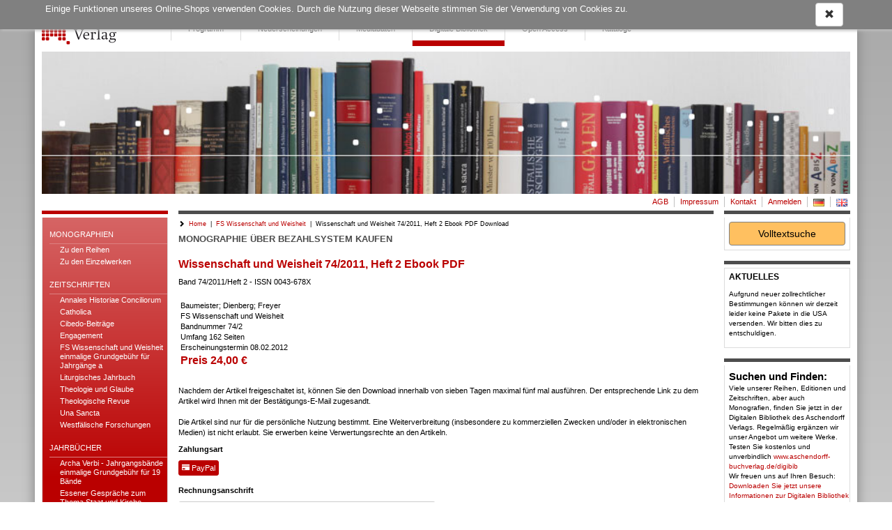

--- FILE ---
content_type: text/html; charset=utf8
request_url: https://www.aschendorff-buchverlag.de/digibib/?digidownload&tid=18913
body_size: 37810
content:
<!DOCTYPE html> <html lang="de"> <!-- default template --> <head> <meta http-equiv="X-UA-Compatible" content="IE=edge"> <meta charset="utf-8"> <meta name="viewport" content="width=device-width, initial-scale=1"> <!-- Die 3 Meta-Tags oben *müssen* zuerst im head stehen; jeglicher sonstiger head-Inhalt muss *nach* diesen Tags kommen --> <title>Aschendorff Verlag Online-Shop - Bücher & Fachzeitschriften</title> <meta name='description' content='Aschendorff Verlag Online-Shop, Bücher, Fachzeitschriften'> <meta name='keywords' content='Aschendorff Verlag Online-Shop, Bücher, Fachzeitschriften'> <!-- Social Media Open Graph Tags --> <meta property="og:title" content="Aschendorff Verlag Online-Shop - Bücher &amp; Fachzeitschriften" /> <meta property="og:type"  content="website" /> <meta property="og:image" content="" /> <meta name="twitter:card" content="summary_large_image" /> <!-- Bootstrap --> <link href="https://www.aschendorff-buchverlag.de/res/css/bootstrap.min.css" rel="stylesheet"> <!--[if lt IE 9]> <script src="https://oss.maxcdn.com/html5shiv/3.7.2/html5shiv.min.js"></script> <script src="https://oss.maxcdn.com/respond/1.4.2/respond.min.js"></script> <![endif]--> <!-- meine Webseite --> <link rel="icon" href="//www.aschendorff-buchverlag.de/res/user/vam/images/favicon.ico"> <style>
body { padding-top: 10px; min-width: 320px; background-color: transparent; background-image: linear-gradient(#a9a9a9, #dcdcdc 1200px); color: #000; } .container { padding-left: 10px; } #wrapper { margin-top: 10px; padding-top: 4px; padding-right: 10px; width: 100%; background-color: white; border-radius: 7px 7px; box-shadow: 0px 0px 18px gray; box-sizing: border-box; margin: 0 auto; } #btn-navbar-mobile:hover, .navbar-default #btn-navbar-mobile:focus { background-color: #ddd; } #btn-navbar-mobile { border-color: #ddd; } #btn-navbar-mobile .icon-bar { background-color: #888; display: block; width: 22px; height: 2px; border-radius: 1px; } #modalOrder { margin-top: 74px; } #modalOrder .basket-qty { width: 50px; } #logobar-vam { height: 60px; } #logobar-vam .container { padding-right: 0px; } #admin-meu { } #admin-develop-menu { list-style: none; padding-left: 25px; } #listview-sort { } .navbar-header { height: 60px; } @media (min-width: 768px) { #modalOrder { margin-top: 209px; } #-vam { height: 195px; } #listview-sort { float: right; } #wrapper { width: 760px; } } @media (min-width: 992px) { #modalOrder { margin-top: 246px; } #logobar-vam { height: 232px; } #wrapper { width: 980px; } } @media (min-width: 1200px) { #modalOrder { margin-top: 282px; } #logobar-vam { height: 268px; } #wrapper { width: 1180px; } } body { font-family: Verdana, sans-serif !important; font-size: 13px; } h1, .h1, h2, .h2, h3, .h3, h4, .h4, h5, .h5, h6, .h6 { margin-top: 0; color: #4D4D4D; } a { color: #ba0000; } a:active, a:hover { color: #ba0000; text-decoration: underline; } .todo { padding: 12px; margin-bottom: 8px; border: 1px solid wheat; background-color: beige; border-radius: 5px; } .ms-table { display: table; width: 100%; } .ms-table-row { display: table-row; } .ms-table-cell { display: table-cell; } .ms-table-cell-center { text-align: center; } .ms-table-cell-right { text-align: right; } .btn-primary:visited, .btn-primary { background-color: #FFC060; border: 1px solid gray; color: black; } .btn-primary:active, .btn-primary:focus, .btn-primary:hover { background-color: darkorange !important; border: 1px solid darkorange !important; color: black !important; } .btn-info { background-color: #F0F0F0; border: 1px solid gainsboro; color: black; } .btn-info:active, .btn-info:focus, .btn-info:hover { background-color: gainsboro; border: 1px solid gainsboro; color: black; } .btn-sm { padding: 2px 4px; font-size: 11px; } .navbar-form { padding: 0px 15px; } @media (min-width: 768px) { .navbar-form { padding: 0px 5px; } } .infobar { font-size: 85%; } .infobar ul { float: right; list-style: outside none none; margin-bottom: 0; padding-left: 0; } .infobar a { padding: 0px 0px; } .infobar .infobar-last { padding-right: 0px; } .infobar li { float: left; padding-right: 4px; padding-left: 4px; } .infobar li:last-child { padding-right: 0; } .infobar li:last-child { border-right: 0; } @media (max-width: 767px) { #logobar-vam .navbar-header { padding-right: 15px !important; } #sidebar-billboard-lg { margin-top: 60px; padding-right: 15px !important; } } @media (min-width: 768px) { .infobar li { border-right: 1px solid silver; } } @media (min-width: 992px) { .infobar a { padding: 2px 4px; } } #sidebar { padding-right: 0; } #sidebar-searchbar-lg, #sidebar-billboard-lg { padding-right: 0; } #sidebar-searchbar-lg form { margin: 0; padding: 0; } #searchbar { padding-bottom: 6px; } #searchinput-div-mobile .form-control, #searchinput-div-mobile .input-group-btn > .btn{ border: 1px solid #4d4d4d; height: 30px; padding: 5px 10px; font-size: 12px; line-height: 1.5; } #searchbar { border-top: 0; } #searchbar-below { padding: 6px 6px 10px 0; } #searchbar-below a { display: inline-block; padding-top: 2px; padding-bottom: 2px; padding-left: 3px; padding-right:3px; border-radius: 3px; font-size: 12px; color: black; background-color: #F0F0F0; border: 1px solid gainsboro; } #searchbutton-ds { border-radius: 3px; border-color: gainsboro !important; color: black; background-color: #eee; font-size: 12px; } .handy-basket { background-color: transparent; background-image: none; border: 1px solid transparent; border-radius: 4px; float: right; margin-bottom: 8px; margin-right: 6px; margin-top: 8px; padding: 6px 6px; position: relative; } .badge { font-size: 83%; padding: 1px 3px 2px; border-radius: 8px; min-width: 7px; } .basket-badge { background-color: #ba0000; } .watch-badge { background-color: #ba0000; } .nav li { line-height: 105%; } .nav li a { line-height: 105%; padding-bottom: 8px; padding-top: 8px; margin: 0; } .nav li a.productnav-first { padding-left: 0; } .nav li a.productnav-last { padding-right: 0; } #navbar-top { padding: 2px 0 0; } #navbar-productnav a { color: #337ab7; padding: 7px 0 10px 30px; } #navbar-productnav a:hover { color: #FFC000; background-color: #fff; } .navbar-right { float: inherit !important; margin-right: 0px; } #hint-footerbar { background-color: #003D90; color: white; height: 20px; } .footer-right { text-align: right !important; } #linkbar { } .header-navigation ul { float: inherit; height: 51px; } #linkbar ul li { border: 0; border-left: 1px solid gainsboro; float: left; width: auto; margin:0; padding:0; } #linkbar ul li :last-child { border-right: 0; margin-right: 0; } #linkbar a:hover { text-decoration: none; border-bottom: 8px solid #ea0000; color: #4D4D4D; } #navbar a.active { font-weight: bold; } #linkbar a.active { text-decoration: none; border-bottom: 8px solid #BA0000; color: #4D4D4D; } #linkbar a { height: 16px; padding: 22px 10px 22px; display: inline-block; color: #4D4D4D; cursor: pointer; font-size: 11px; } @media (min-width: 992px) { #linkbar a { padding: 22px 24px 22px; } } #main { min-height: 400px; } #search { padding-right: 0; } #content-container { margin-top: 5px; } #error { margin-top: 1em; margin-bottom: 1em; padding: 0px 7px 0; color: crimson; border: 1px solid orange; border-radius: 4px; font-size: 85%; } #error .error-message { padding: 7px 0 0px; line-height: 1.4; } #admin-btn { border: 0; } #footer hr { margin-bottom: 5px; } #footer .row { padding-bottom: 5px; } #footer a:hover { text-decoration: underline; } #footer a { color: #ba0000; } #footer a { font-size: 11px; text-decoration: none; cursor: pointer; } #develhint { margin-top: 10px; margin-bottom: 10px; text-align: center; color: gray; font-size: 9px; } .listview-item-buttongroup { margin-top: 1em; } .webhead h1, .webhead h2, .webhead h3, .webhead h4, .webhead h5, .webhead h6 { margin-top: 0; margin-bottom: 0; } .wb-agb { font-size: 80%; line-height: 1.1; } .wb-agb h1, .wb-agb h2, .wb-agb h3, .wb-agb h4, .wb-agb h5, .wb-agb h6 { margin: 0 0 3px 0; font-size: 105%; font-weight: bold;; } .wb-impressum, .wb-widerruf { font-size: 95%; line-height: 1.3; } .wb-ticker-item { position: absolute; display: none; top: 6px; } #ticker-frame { position: relative; overflow-y: scroll; } .treeview span.indent { margin-left: 10px; margin-right: 10px; } .product-tree { font-size: 80%; cursor: pointer; min-width: 600px; } .product-tree .list-group-item { border: 0px; } .product-bar-div { display: none; } .product-bar-nav { position: absolute; top: 0; left: 0; overflow-x: hidden; z-index: 10000; transition: all 0.35s ease-out; cursor: pointer; width: 100%; display: none; } @media (min-width: 600px) { .product-bar-nav { width: 600px; } } .product-bar-nav li { background-color: aliceblue; } .product-bar-nav-item { position: absolute; top: 0; left: 0; overflow-x: hidden; z-index: 10000; } .product-bar-nav .glyphicon-chevron-right { float: right; } .product-bar-nav h4 { margin-bottom: 0px; font-size: 120%; color: white; } .product-bar-nav h4 a { margin-bottom: 0px; font-size: 120%; color: white; text-decoration: none; } .product-bar-nav h4 a:hover { text-decoration: underline; } .product-bar-nav .pg-head { background-color: #003D90; } #product-bar-desktop { margin-top: 30px; } .devel-hints { display: none; } #logo { float: left; } #slogan { display: block; font-size: 95%; padding-left: 15px; padding-top: 24px; white-space: nowrap; } #speedbar { float: right; padding-right: 0px; } @media (min-width: 768px) { #slogan { } } @media (min-width: 992px) { #slogan { font-size: 120%; } } @media (min-width: 1200px) { #slogan { font-size: 130%; } } .navbar-brand { padding: 4px 0 1px 8px; } @media (min-width: 768px) { .navbar-brand { padding: 0; padding-right: 10px; } } .navbar-xs { min-height:28px; height: 28px; } .navbar-xs .navbar-brand{ padding: 0px 12px;font-size: 16px;line-height: 28px; } .navbar-xs .navbar-nav > li > a {  padding-top: 0px; padding-bottom: 0px; line-height: 28px; } .btn-invisible { background-color: #fff; padding: 0; border: 0; } .btn-disabled { margin-top: 2px !important; background-color: #e0e0e0; } .footer-dash { margin: 0; } .hintbar { height: 10px; } #searchinput-ds, #searchbutton-ds, #searchinput-mb, #searchbutton-mb { border-color: #337ab7; } #searchinput-div { border: 0; width: 100%; padding-right: 6px; padding-left: 0px; margin-left: 0px; } #searchinput-div-mobile.form-group { margin: 0 0 0 0; } #searchinput-ds{ font-size: 100%; padding: 5px 5px; line-height: 1.2; height: 25px; border-radius: 0; border: 1px solid #4d4d4d; } .mastermode { color: crimson; } #redirect-payment { height: 750px; } .crumb { font-size: 80%; } .listsort .btn { font-size: 80%; } #navbar-productnav .lang a { padding-right: 0; } #navbar-productnav .lang a:hover { background-color: white; } .wx-head-content { padding: 0px 0px 10px 0px; font-size: 18px; } .wx-padding { padding: 10px 15px } .thirty          { width: 29% !important; margin-right: 1% !important; } .seventy         { width: 70% !important; } .form-group-sm .form-control { font-size: 80%; line-height: 1.2; padding: 2px 4px; height: 24px; } .form-group { margin-bottom: 8px; } .form-horizontal .radio, .form-horizontal .checkbox { min-height: 21px; padding-top: 1px; } .wx-sidebar { border-top: 5px solid #4d4d4d  !important; padding-top: 5px; font-size: 80%; background-color: white; border: 0; margin-bottom: 15px; overflow: hidden; } .wx-sidebar h3, .wx-sidebar h4{ border: 1px solid gainsboro; border-bottom: 0; padding: 6px 0px 6px 6px; font-size: 11.55px; font-weight: bold; margin-bottom: 0; color: black; } .wx-sidebar > div { padding: 6px 0px 3px 6px; border: 1px solid gainsboro; border-radius: 0 0 10px 10px; font-size: 95%; } #sidebar-sender > div, #sidebar-billboard .wx-sidebar > div, #sidebar-searchbar-lg .wx-sidebar > div { border-radius: 0 0 0 0; border-top: 0; } #sidebar-sender h4, #sidebar-billboard .wx-sidebar h4 { text-transform: uppercase; } #sidebar-sender p { font-size: 10.45px; } #searchinput-label { font-size: 12px; } .wx-mainview { border-radius: 0 0 4px 4px; } #mainpanel .panel-heading { padding: 7px 15px; } #navbar-productnav .wx-sidebar { border: 0; line-height: 105%; } #navbar-productnav .wx-sidebar h4{ background-color: white; font-size: 110%; border-bottom: 0; line-height: 105%; padding-top: 8px; } #navbar-productnav .wx-sidebar li { font-size: 100%; padding-left: 0; padding-top: 10px; padding-bottom: 10px; } .wx-slider-price { font-weight: bold; } #wx-login a { color: #337ab7; } #wx-login .ip { margin-top: 30px; margin-left: 7px; color: darkgray; font-size: 80%; } .webbook-slider { margin-bottom: 20px; border-bottom: 1px solid gainsboro; box-shadow: 0 0 0; } #slider-frame { position: relative; overflow-y: hidden; padding: 0; background-color: transparent; background-image: linear-gradient(#f5f5f5, #ccc 45%, #ccc 55%, #f5f5f5 100%); border-radius: 0 0 4px 4px; } .wb-slider-content { display: none; position: absolute; top: 0px; width: 100%; } .wb-slider-fill { width: 100%; } .wb-slider-title { width: 100%; padding-top: 5px; } #slider-nav { margin-top: 10px; margin-bottom: 10px; text-align: center; } #slider-nav img { padding-right: 5px; cursor: pointer; } .navbar-default { background-color: #fff; border-color: #fff; } #imagebar img { width: 100%; } .footer .container { font-size: 80%; } @media (min-width: 768px) { #stage { padding-right: 0 !important; } .footer .container { padding-right: 0; } } #stage { font-size: 11px; } #stage h1, #stage h2, #stage h3{ font-size: 115% !important; font-weight: bold; color: #4D4D4D; text-transform: uppercase; } #stage h4, #stage h5{ font-size: 11px; color: black; font-weight: bold; } #stage-border { border-top: 5px solid #4d4d4d; padding-top: 5px; } #sidebar-productlist, #sidebar-publisher { border-top: 5px solid #ba0000 !important; border-radius: 0 0 4px 4px; } #sidebar-productlist li, #sidebar-publisher li { border-bottom: 1px solid #dd8080; line-height: 13px; padding: 6px 0 6px 0; } #sidebar-productlist li li a{ text-transform: none; font-size: 11px; } #sidebar-productlist li li { border-bottom: 0; padding-bottom: 0; } #sidebar-productlist a, #sidebar-publisher a { text-transform: uppercase; color: #fff; } #sidebar-publisher a { display: block; border-bottom: 1px solid #dd8080; line-height: 13px; padding: 6px 0 6px 0; } #sidebar-publisher br { display: none; } #sidebar-productlist > div, #sidebar-publisher > div { padding: 6px 0 15px 10px; background-color: transparent; background-image: linear-gradient(#d66565, #ba0000 375px); font-size: 105%; border-top: 0; } #sidebar-productlist ul, #sidebar-publisher ul { padding-left: 15px; list-style-type: none; padding-left: 0; } #sidebar-productlist ul ul, #sidebar-publisher ul ul { padding-left: 15px; } #sidebar-publisher h4 { background-color: #BA0101; border: 0; color: white; margin: 0; font-size: 11.55px; font-weight: bold; } #sidebar-events, #sidebar-navigation { border-top: 5px solid #ba0000 !important; } #sidebar-events h4, #sidebar-navigation h4 { font-weight: bold; color: #ba0000; font-size: 11.55px; } #sidebar-events > div, #sidebar-navigation > div { border-top: 0; } #sidebar-events a, #sidebar-navigation a { color: black; font-size: 11px; } .navlink-active { font-weight: bold; color: #ba0000; } @media (min-width: 768px) { #main-alertpanel { padding-right: 0; } } #main-alertpanel .row { margin: 0; margin-top: 5px; } .basket-header { border-bottom: 0 !important; } #form-submit { margin-right: -15px; } .nav > li > ul > li > a:hover, .nav > li > ul > li > a:focus { text-decoration: none; background-color: #eee; } .navbar-nav > li > ul > li { list-style: none; } .navbar-nav > li > ul > li > a { padding-top: 10px; padding-bottom: 10px; } .nav > li > ul > li > a { position: relative; display: block; padding: 10px 0px; } #wx-webbook  > div > h3 { font-size: 18px; } .sidebar-digibib-catalog { border-bottom: 1px solid #dd8080; line-height: 13px; padding: 6px 0 6px 0; text-transform: uppercase; color: #fff; display: block; } .sidebar-digibib-space { margin-bottom: 10px; } #navbar .sidebar-digibib-catalog { color: #ba0000; padding: 10px 15px !important; border-bottom: 0; } #sidebar-productlist .sidebar-digibib-list li { border-bottom: 0; line-height: inherit; padding: 2px 0; } #sidebar-productlist .sidebar-digibib-list li a { text-transform: none; } #sidebar-productlist-digibib li { border: 0; } #sidebar-right-vam { padding-right: 0; } .webbody { overflow: hidden; } .downloadbox-frame { margin-bottom: 15px; } .downloadbox-frame a { padding-top: 5px; color: #ba0000; } .wx-dropdown-menu { display: none; } .wx-sidebar > div.digibib-fulltextsearch-frame { padding: 6px; } .digibib-fulltextsearch-button { width: 100%; } #modalOrder img { width: 100%; } .webbook .caption { font-size: 140%; font-weight: bold; padding-bottom: 4px; } #product-tips, #viewtipps-frame { border: 1px solid gainsboro; border-radius: 3px; } #product-tips .caption, #viewtipps-frame .caption { padding: 0 0 4px 4px; background-color: gainsboro;; } #search-result-line { padding: 4px; } #sidebar-productlist a { overflow: hidden; text-overflow: ellipsis; display: block; } #sidebar-productlist a.active { font-weight: bold; } #breadcrumb { padding-top: 3px; margin-bottom: 10px; } .jscript-hint { position: absolute; top: 0; left: 0; z-index: 11000; width: 100%; height: 100%; text-align: center; background-color: #303030; opacity: .9; color: white; font-weight: bold; font-size: 150%; padding: 20px; padding-top: 50px; } .jscript-hint h1 { color: white; } #cashier-commit-button { display: none; } #cashier-commit-noscript { background-color: crimson; color: white; font-weight: bold; padding: 3px; border: 1px solid brown; } .webbook-image { margin-right: 8px; } #pages-img { box-shadow: 2px 2px 5px gainsboro; margin-top: 15px; margin-bottom: 15px; } #bookshelf { background: url(https://www.aschendorff-buchverlag.de/res/images/bookshelf.jpg) left bottom no-repeat white;
height: 260px !important; padding-top: 30px !important; } #bookshelf #back, #bookshelf #next { height: 260px !important; } #bookshelf .item-panel { margin-top: 30px; } #bookshelf .item-panel img { box-shadow: 5px 0 5px -2px  #333; } #bookshelf .book { padding-right: 0 !important; } #next { background: url(https://www.aschendorff-buchverlag.de/res/images/arrow_right.png) no-repeat rgba(50, 50, 50, 0.5) !important;
} #back { background: url(https://www.aschendorff-buchverlag.de/res/images/arrow_left.png)  no-repeat rgba(50, 50, 50, 0.5) !important;
} #cookie-notice { position: fixed; top: 0; left: 0; z-index: 10000; width: 100%; background-color: rgba(128,128,128,1.0); color: white; padding: 4px 0; box-shadow: 2px 2px 4px silver; } #cookie-notice .wx-cookie-text { float: left; } #cookie-notice .wx-cookie-text p { } #cookie-notice .wx-cookie-ok { float: right; } .form-emailcheck, #formEmailcheck { display: none; } #form-captcha label { display: block; } .form-refresh-captcha { font-size: 30px; vertical-align: middle; cursor: pointer; } #form-captcha-input { display: block; font-size: 100%; width: 200px; margin-top: 10px; } #invstreet, #delstreet { width: 70%; margin-right: 1%; } #invstreetno, #delstreetno { width: 29%; } #digidetail-img { } #digidetail-img img { float:right; max-width: 30%; max-height: 300px; margin-left: 20px; margin-bottom: 20px; } .digidetail-issue-contribution { float: left; padding-top: 4px; padding-left: 30px; } .digidetail-issue-text { margin-top: 10px; } .digidetail-issue-category { margin-top: 10px; font-weight: bold; } #digidetail-issue-items { margin-top: 10px; } .digidetail-issue-item { margin-top:  4px; margin-left: 55px; } .digidetail-issue-first { margin-left: 0px !important; } .digidetail-issue-first a { } .digidetail-issue-item a{ color: #337ab7; font-size: 105%; font-weight: bold; } #digidetail-issue-download { margin-top: 30px; padding: 4px 3px 10px 3px; border: 1px solid gainsboro; border-top: 2px solid lightblue; background-color: aliceblue; } .digidetail-item-price { font-weight: bold; } .digidetail-item-subscribtext { font-weight: bold; } .wx-linethrough { text-decoration: line-through; font-weight: normal !important; } .test { color: crimson } #digidetail-series { margin-top: 30px; } .btn-info { background-color: #ba0000; border: 1px solid #ba0000; color: white; margin-bottom: 15px; } .btn-info:active, .btn-info:focus, .btn-info:hover{ background-color: #ba0000; border: 1px solid #ba0000; color: white; } #digidownload .digidetail-issue-item { margin-top: 15px; margin-bottom: 15px; margin-left: 0; padding: 4px 3px 10px 3px; background-color: #fff; } #digidetail-issue-item-price { font-size: 105%; font-weight: bold; } .digidetail-item-subscribtext { font-size: 105%; } #digidownload .title { color: #000; font-weight: normal; font-size: 11px; } #digidownload .title-red { color: #ba0000; } .detailview-item-bundle-title { margin-bottom: 10px; } .detailview-item-bundle-title span{ color: #808080; } #digidownload .detailview-item-title { padding: 0; font-family: Georgia, Verdana, sans-serif; font-size: 16px; font-weight: bold; color: #BA0000; } #digidetail-issue-item-price { font-size: 16px; font-family: Georgia, Verdana, sans-serif; color: #BA0000; font-weight: bold; } #digidownload .wx-toggle { display: none; } </style>
</head> <body> <!-- noscript --> <noscript> <div class='jscript-hint'> Um unseren Online-Shop nutzen zu können, aktivieren Sie bitte JavaScript. Ohne JavaScript ist der Shop nicht funktionsfähig! </div> </noscript> <!-- cookie --> <div id='cookie-notice'> <div class='container'> <div class='row'> <div id='cookie-text' class='col-xs-12'> <div class='wx-cookie-text'> <div class='webbook wb-system wb-cookie notice'>Einige Funktionen unseres Online-Shops verwenden Cookies. Durch die Nutzung dieser Webseite stimmen Sie der Verwendung von Cookies zu. </div> </div> <div class='wx-cookie-ok'> <a id='btn-cookie-ok' class="btn btn-default"><span class="glyphicon glyphicon-remove"></span></a> </div> </div> </div> </div> </div> <!-- demohint --> <!-- digilic --> <div id="wrapper"> <div id="logobar-vam" class=""> <div class="container"> <div class="navbar-header"> <button id="btn-navbar-mobile" class="navbar-toggle collapsed" type="button" aria-controls = "navbar" aria-expanded = "false" data-target   = "#navbar" data-toggle   = "collapse"> <span class="sr-only">Navigation ein-/ausblenden</span> <span class="icon-bar"></span> <span class="icon-bar"></span> <span class="icon-bar"></span> </button> <!-- end handy borger menu, link to #navbar --> <div class="navbar-brand"> <a id='logo' href="https://www.aschendorff-buchverlag.de/" class="navbar-brand"> <img src='//www.aschendorff-buchverlag.de/res/user/vam/images/logo.png'        alt='Onlineshop Logo' role='banner' class='hidden-xs'> <img src='//www.aschendorff-buchverlag.de/res/user/vam/images/logo-mobile.png' alt='Onlineshop Logo' role='banner' class='visible-xs'> </a> <!-- end logo --> <div id='slogan' class="hidden-xs"> </div> </div> </div> <!-- end header-bar --> <div id="linkbar" class="navbar-right"> <!-- begin tablet, desktop view --> <ul id="navbar-productnav" class="nav navbar-nav navbar-xs navbar-left hidden-xs"> <li><a href="https://www.aschendorff-buchverlag.de/home" class="">Programm</a></li> <li class='visible-sm'><a href="https://www.aschendorff-buchverlag.de/neu" class="">Neu</a></li> <li class='hidden-sm'><a href="https://www.aschendorff-buchverlag.de/neu" class="">Neuerscheinungen</a></li> <li><a href="https://www.aschendorff-buchverlag.de/media" class="">Mediadaten</a></li> <li><a href="https://www.aschendorff-buchverlag.de/digibib/" class="active">Digitale Bibliothek</a></li> <li><a href="https://www.aschendorff-buchverlag.de/openaccesstop" class="">Open Access</a></li> <li><a href="https://www.aschendorff-buchverlag.de/katalog" class="">Kataloge</a></li> </ul> <!-- end product-nav table and desktop view --> </div> <div id='imagebar' class='hidden-xs'> <img src='//www.aschendorff-buchverlag.de/res/user/vam/images/eyecatcher_default.jpg' /> </div> </div> </div>  <!-- logobar --> <div class="container hidden-xs"> <div class='row'> <!-- begin speedbar res/template--> <div id='speedbar' role="navigation" class="infobar navbar-collapse collapse"> <ul class=""> <li><a href="https://www.aschendorff-buchverlag.de/digibib/stob">AGB</a></li> <li><a href="https://www.aschendorff-buchverlag.de/digibib/impressum">Impressum</a></li> <li> <a href="https://www.aschendorff-buchverlag.de/digibib/contact" title="Kontaktformular"> <span class=''>Kontakt</span> </a> </li> <li> <a href="https://www.aschendorff-buchverlag.de/digibib/login" title="Anmeldung"><span class=''>Anmelden</span></a> </li> <li id='lang-de' class='lang'> <a href="https://www.aschendorff-buchverlag.de/digibib/lang/de/"> <img src='//www.aschendorff-buchverlag.de/res/images/flag-de.png' alt='Deutsch'> </a> </li> <li id='lang-en' class='lang'> <a href="https://www.aschendorff-buchverlag.de/digibib/lang/en/"> <img src='//www.aschendorff-buchverlag.de/res/images/flag-en.png' alt='English'> </a> </li> </ul> </div> <!-- end speedbar  --> </div> </div> <!-- mobile navigation --> <div class="container"> <div class='row'> <div id="navbar" class="collapse navbar-collapse"> <!--  begin handy view --> <ul class="nav navbar-nav navbar-left hidden-lg hidden-md hidden-sm hidden-print">  <!-- handy view --> <li class="nav-divider"></li> <li><a href="https://www.aschendorff-buchverlag.de/home" class="">Programm</a></li> <li class='visible-sm'><a href="https://www.aschendorff-buchverlag.de/neu" class="">Neu</a></li> <li class='hidden-sm'><a href="https://www.aschendorff-buchverlag.de/neu" class="">Neuerscheinungen</a></li> <li><a href="https://www.aschendorff-buchverlag.de/media" class="">Mediadaten</a></li> <li><a href="https://www.aschendorff-buchverlag.de/digibib/" class="active">Digitale Bibliothek</a></li> <li><a href="https://www.aschendorff-buchverlag.de/openaccesstop" class="">Open Access</a></li> <li><a href="https://www.aschendorff-buchverlag.de/katalog" class="">Kataloge</a></li> <li class="nav-divider"></li> <li><a href="https://www.aschendorff-buchverlag.de/digibib/stob">AGB</a></li> <li><a href="https://www.aschendorff-buchverlag.de/digibib/impressum">Impressum</a></li> <li> <a href="https://www.aschendorff-buchverlag.de/digibib/contact" title="Kontaktformular"> <span class=''>Kontakt</span> </a> </li> <li> <a href="https://www.aschendorff-buchverlag.de/digibib/login" title="Anmeldung"><span class=''>Anmelden</span></a> </li> <li id='lang-de' class='lang'> <a href="https://www.aschendorff-buchverlag.de/digibib/lang/de/"> <img src='//www.aschendorff-buchverlag.de/res/images/flag-de.png' alt='Deutsch'> </a> </li> <li id='lang-en' class='lang'> <a href="https://www.aschendorff-buchverlag.de/digibib/lang/en/"> <img src='//www.aschendorff-buchverlag.de/res/images/flag-en.png' alt='English'> </a> </li> <li class="nav-divider"></li> <li> <a href='https://www.aschendorff-buchverlag.de/digibib/digimonolist' class='sidebar-digibib-catalog'>Monographien</a> <ul class='sidebar-digibib-list'> <li> <a href='https://www.aschendorff-buchverlag.de/digibib/?listview&reihen=m' class=''>Zu den Reihen</a> </li> <li> <a href='https://www.aschendorff-buchverlag.de/digibib/digimonolist' class=''>Zu den Einzelwerken</a> </li> </ul> </li> <li> <span class='sidebar-digibib-catalog'>Zeitschriften</span> <ul class='sidebar-digibib-list'> <li> <a href="https://www.aschendorff-buchverlag.de/digibib/?digiview&amp;opus=SN-0291&amp;attr=monographien" class=''>Annales Historiae Conciliorum</a> </li> <li> <a href="https://www.aschendorff-buchverlag.de/digibib/?digiview&amp;opus=SN-0301&amp;attr=monographien" class=''>Catholica</a> </li> <li> <a href="https://www.aschendorff-buchverlag.de/digibib/?digiview&amp;opus=SN-0975&amp;attr=monographien" class=''>Cibedo-Beiträge</a> </li> <li> <a href="https://www.aschendorff-buchverlag.de/digibib/?digiview&amp;opus=0971" class=''>Engagement </a> </li> <li> <a href="https://www.aschendorff-buchverlag.de/digibib/?digiview&amp;opus=SN-0341&amp;attr=monographien" class=''>FS Wissenschaft und Weisheit einmalige Grundgebühr für Jahrgänge a</a> </li> <li> <a href="https://www.aschendorff-buchverlag.de/digibib/?digiview&amp;opus=SN-0321&amp;attr=monographien" class=''>Liturgisches Jahrbuch</a> </li> <li> <a href="https://www.aschendorff-buchverlag.de/digibib/?digiview&amp;opus=SN-0331&amp;attr=monographien" class=''>Theologie und Glaube</a> </li> <li> <a href="https://www.aschendorff-buchverlag.de/digibib/?digiview&amp;opus=SN-0311&amp;attr=monographien" class=''>Theologische Revue</a> </li> <li> <a href="https://www.aschendorff-buchverlag.de/digibib/?digiview&amp;opus=SN-0345&amp;attr=monographien" class=''>Una Sancta </a> </li> <li> <a href="https://www.aschendorff-buchverlag.de/digibib/?digiview&amp;opus=SN-0351&amp;attr=monographien" class=''>Westfälische Forschungen</a> </li> </ul> </li> <li> <span class='sidebar-digibib-catalog'>Jahrbücher</span> <ul class='sidebar-digibib-list'> <li> <a href="https://www.aschendorff-buchverlag.de/digibib/?digiview&amp;opus=SN-1271&amp;attr=monographien" class=''>Archa Verbi - Jahrgangsbände einmalige Grundgebühr für 19 Bände</a> </li> <li> <a href="https://www.aschendorff-buchverlag.de/digibib/?digiview&amp;opus=SN-0431&amp;attr=monographien" class=''>Essener Gespräche zum Thema Staat und Kirche</a> </li> <li> <a href="https://www.aschendorff-buchverlag.de/digibib/?digiview&amp;opus=SN-0191&amp;attr=monographien" class=''>Jahrbuch für Antike und Christentum - Jahrgangsbände</a> </li> <li> <a href="https://www.aschendorff-buchverlag.de/digibib/?digiview&amp;opus=SN-1191&amp;attr=monographien" class=''>JAKKDOS</a> </li> </ul> </li> <li> <span class='sidebar-digibib-catalog'>Editionen</span> <ul class='sidebar-digibib-list'> <li> <a href="https://www.aschendorff-buchverlag.de/digibib/?digiview&amp;opus=0370&amp;attr=albertus-magnus" class=''>Alberti Magni Opera Omnia</a> </li> <li> <a href="https://www.aschendorff-buchverlag.de/digibib/?digiview&amp;opus=SN-0025&amp;attr=monographien" class=''>Die Tagebücher des Ludwig Freiherrn Vincke 1789-1844</a> </li> <li> <a href="https://www.aschendorff-buchverlag.de/digibib/?digiview&amp;opus=0610" class=''>Die Telgter Ratsprotokolle 1624-1799</a> </li> <li> <a href="https://www.aschendorff-buchverlag.de/digibib/?digiview&amp;opus=0492" class=''>Mary Ward und ihre Gründung</a> </li> </ul> </li> <li> <span class='sidebar-digibib-catalog'>Biographien</span> <ul class='sidebar-digibib-list'> <li> <a href="https://www.aschendorff-buchverlag.de/digibib/?digiview&amp;opus=SN-0611&amp;attr=monographien" class=''>Carl Sonnenschein - Zusatzmaterial zum Buch</a> </li> </ul> </li> <li> <span class='sidebar-digibib-catalog'>Open Access</span> <ul class='sidebar-digibib-list'> <li> <a href="https://www.aschendorff-buchverlag.de/digibib/?digiview&amp;opus=SN-0775&amp;attr=monographien" class=''>Denkmalpflege im Rheinland</a> </li> <li> <a href="https://www.aschendorff-buchverlag.de/digibib/?digiview&amp;opus=SN-1181&amp;attr=monographien" class=''>Deutsche Lehrkräfte im Ausland</a> </li> <li> <a href="https://www.aschendorff-buchverlag.de/digibib/?digiview&amp;opus=0157&amp;attr=monographien" class=''>Open Access Titel</a> </li> <li> <a href="https://www.aschendorff-buchverlag.de/digibib/?digiview&amp;opus=SN-0427&amp;attr=monographien" class=''>Sakralraumtransformationen (OA)</a> </li> <li> <a href="https://www.aschendorff-buchverlag.de/digibib/?digiview&amp;opus=0158&amp;attr=monographien" class=''>Theologie und Glaube (OA)</a> </li> <li> <a href="https://www.aschendorff-buchverlag.de/digibib/?digiview&amp;opus=SN-1301&amp;attr=monographien" class=''>Wirtschafts- u. Sozialgeschichtliche Quellen</a> </li> <li> <a href="https://www.aschendorff-buchverlag.de/digibib/?digiview&amp;opus=0159&amp;attr=monographien" class=''>Zeitgeschichte in Lebensbildern (OA)</a> </li> </ul> </li> <li> <span class='sidebar-digibib-catalog'>Online-Pakete</span> <ul class='sidebar-digibib-list'> <li> <a href="https://www.aschendorff-buchverlag.de/digibib/?digiview&amp;opus=P0300&amp;attr=monographien" class=''>Paket Antike und Christentum 1</a> </li> <li> <a href="https://www.aschendorff-buchverlag.de/digibib/?digiview&amp;opus=P0400&amp;attr=monographien" class=''>Paket Antike und Christentum 2</a> </li> <li> <a href="https://www.aschendorff-buchverlag.de/digibib/?digiview&amp;opus=P0900&amp;attr=monographien" class=''>Paket Ethik</a> </li> <li> <a href="https://www.aschendorff-buchverlag.de/digibib/?digiview&amp;opus=P1100&amp;attr=monographien" class=''>Paket Geographie</a> </li> <li> <a href="https://www.aschendorff-buchverlag.de/digibib/?digiview&amp;opus=P1200&amp;attr=monographien" class=''>Paket Geschichte (Religion, Politik, Zentraleuropa)</a> </li> <li> <a href="https://www.aschendorff-buchverlag.de/digibib/?digiview&amp;opus=P1000&amp;attr=monographien" class=''>Paket Kirchenrecht</a> </li> <li> <a href="https://www.aschendorff-buchverlag.de/digibib/?digiview&amp;opus=P0700&amp;attr=monographien" class=''>Paket Liturgie 1</a> </li> <li> <a href="https://www.aschendorff-buchverlag.de/digibib/?digiview&amp;opus=P0800&amp;attr=monographien" class=''>Paket Philosophie Mittelalter</a> </li> <li> <a href="https://www.aschendorff-buchverlag.de/digibib/?digiview&amp;opus=P0500&amp;attr=monographien" class=''>Paket Reformationsgeschichte 1</a> </li> <li> <a href="https://www.aschendorff-buchverlag.de/digibib/?digiview&amp;opus=P0600&amp;attr=monographien" class=''>Paket Reformationsgeschichte 2</a> </li> </ul> </li> <a class='sidebar-digibib-catalog' href='https://www.aschendorff-buchverlag.de/digibib/?digisubscribe'>Bestellen</a> </ul> <!-- end infobar handy view --> <ul id="navbar-productnav-mb" class="nav navbar-nav navbar-left visible-xs"> <!-- handy view --> <li class="nav-divider"></li> <li><a href="https://www.aschendorff-buchverlag.de/digibib/wb/?node=home">Startseite</a></li> <li><a href="https://www.aschendorff-buchverlag.de/digibib/wb/?node=widerrufsbelehrung">Widerrufsbelehrung</a></li> <li><a href="https://www.aschendorff-buchverlag.de/digibib/wb/?node=widerrufsformular">Widerrufsformular</a></li> <li><a href="https://www.aschendorff-buchverlag.de/digibib/wb/?node=datenschutzerklärung">Datenschutzerklärung</a></li> <li class="nav-divider"></li> </ul> <!--  end handy view --> </div> </div> <!-- Suche handy view --> <!-- begin searchbar --> <div id='searchbar-mobile' class=""> <form class="navbar-form form-horizontal visible-xs" role="search" method="get" action="https://www.aschendorff-buchverlag.de/digibib/?digisearch"> <input id="digisearch-ds" type="hidden" name="digisearch" value="1"> <div id="searchinput-div-mobile" class="form-group input-group input-group-md"> <span class='input-group-btn'> <button id="searchbutton-ds-mb" type="submit" class="btn btn-default btn-sm" aria-label="Suchen"> <i class="glyphicon glyphicon-search"></i> </button> </span> <input id="searchinput-mb" class="input-sm form-control form" type="text" name="search_stichwort" placeholder="Stichworte" aria-label="Stichworte" value=''> </div> </form> <!-- end search engine adam --> </div> <!-- end searchbar --> </div> <!-- end container --> <!-- end mobile navigation --> <div id='content-container' class='container'> <div class="row"> <div id="sidebar" class='hidden-xs col-sm-3 col-lg-2'> <div id="sidebar-sidebar-md" class='hidden-xs hidden-lg'> <div class="wx-sidebar"> <div id='searchbar' class='digibib-fulltextsearch-frame'> <a href='https://www.aschendorff-buchverlag.de/digibib/digisearch' class='digibib-fulltextsearch-button btn btn-primary'> Volltextsuche </a> </div> </div> </div> <div id='sidebar-productlist' class='wx-sidebar'> <div id='sidebar-productlist-digibib'> <ul> <li> <a href='https://www.aschendorff-buchverlag.de/digibib/digimonolist' class='sidebar-digibib-catalog'>Monographien</a> <ul class='sidebar-digibib-list'> <li> <a href='https://www.aschendorff-buchverlag.de/digibib/?listview&reihen=m' class=''>Zu den Reihen</a> </li> <li> <a href='https://www.aschendorff-buchverlag.de/digibib/digimonolist' class=''>Zu den Einzelwerken</a> </li> </ul> </li> <li> <span class='sidebar-digibib-catalog'>Zeitschriften</span> <ul class='sidebar-digibib-list'> <li> <a href="https://www.aschendorff-buchverlag.de/digibib/?digiview&amp;opus=SN-0291&amp;attr=monographien" class=''>Annales Historiae Conciliorum</a> </li> <li> <a href="https://www.aschendorff-buchverlag.de/digibib/?digiview&amp;opus=SN-0301&amp;attr=monographien" class=''>Catholica</a> </li> <li> <a href="https://www.aschendorff-buchverlag.de/digibib/?digiview&amp;opus=SN-0975&amp;attr=monographien" class=''>Cibedo-Beiträge</a> </li> <li> <a href="https://www.aschendorff-buchverlag.de/digibib/?digiview&amp;opus=0971" class=''>Engagement </a> </li> <li> <a href="https://www.aschendorff-buchverlag.de/digibib/?digiview&amp;opus=SN-0341&amp;attr=monographien" class=''>FS Wissenschaft und Weisheit einmalige Grundgebühr für Jahrgänge a</a> </li> <li> <a href="https://www.aschendorff-buchverlag.de/digibib/?digiview&amp;opus=SN-0321&amp;attr=monographien" class=''>Liturgisches Jahrbuch</a> </li> <li> <a href="https://www.aschendorff-buchverlag.de/digibib/?digiview&amp;opus=SN-0331&amp;attr=monographien" class=''>Theologie und Glaube</a> </li> <li> <a href="https://www.aschendorff-buchverlag.de/digibib/?digiview&amp;opus=SN-0311&amp;attr=monographien" class=''>Theologische Revue</a> </li> <li> <a href="https://www.aschendorff-buchverlag.de/digibib/?digiview&amp;opus=SN-0345&amp;attr=monographien" class=''>Una Sancta </a> </li> <li> <a href="https://www.aschendorff-buchverlag.de/digibib/?digiview&amp;opus=SN-0351&amp;attr=monographien" class=''>Westfälische Forschungen</a> </li> </ul> </li> <li> <span class='sidebar-digibib-catalog'>Jahrbücher</span> <ul class='sidebar-digibib-list'> <li> <a href="https://www.aschendorff-buchverlag.de/digibib/?digiview&amp;opus=SN-1271&amp;attr=monographien" class=''>Archa Verbi - Jahrgangsbände einmalige Grundgebühr für 19 Bände</a> </li> <li> <a href="https://www.aschendorff-buchverlag.de/digibib/?digiview&amp;opus=SN-0431&amp;attr=monographien" class=''>Essener Gespräche zum Thema Staat und Kirche</a> </li> <li> <a href="https://www.aschendorff-buchverlag.de/digibib/?digiview&amp;opus=SN-0191&amp;attr=monographien" class=''>Jahrbuch für Antike und Christentum - Jahrgangsbände</a> </li> <li> <a href="https://www.aschendorff-buchverlag.de/digibib/?digiview&amp;opus=SN-1191&amp;attr=monographien" class=''>JAKKDOS</a> </li> </ul> </li> <li> <span class='sidebar-digibib-catalog'>Editionen</span> <ul class='sidebar-digibib-list'> <li> <a href="https://www.aschendorff-buchverlag.de/digibib/?digiview&amp;opus=0370&amp;attr=albertus-magnus" class=''>Alberti Magni Opera Omnia</a> </li> <li> <a href="https://www.aschendorff-buchverlag.de/digibib/?digiview&amp;opus=SN-0025&amp;attr=monographien" class=''>Die Tagebücher des Ludwig Freiherrn Vincke 1789-1844</a> </li> <li> <a href="https://www.aschendorff-buchverlag.de/digibib/?digiview&amp;opus=0610" class=''>Die Telgter Ratsprotokolle 1624-1799</a> </li> <li> <a href="https://www.aschendorff-buchverlag.de/digibib/?digiview&amp;opus=0492" class=''>Mary Ward und ihre Gründung</a> </li> </ul> </li> <li> <span class='sidebar-digibib-catalog'>Biographien</span> <ul class='sidebar-digibib-list'> <li> <a href="https://www.aschendorff-buchverlag.de/digibib/?digiview&amp;opus=SN-0611&amp;attr=monographien" class=''>Carl Sonnenschein - Zusatzmaterial zum Buch</a> </li> </ul> </li> <li> <span class='sidebar-digibib-catalog'>Open Access</span> <ul class='sidebar-digibib-list'> <li> <a href="https://www.aschendorff-buchverlag.de/digibib/?digiview&amp;opus=SN-0775&amp;attr=monographien" class=''>Denkmalpflege im Rheinland</a> </li> <li> <a href="https://www.aschendorff-buchverlag.de/digibib/?digiview&amp;opus=SN-1181&amp;attr=monographien" class=''>Deutsche Lehrkräfte im Ausland</a> </li> <li> <a href="https://www.aschendorff-buchverlag.de/digibib/?digiview&amp;opus=0157&amp;attr=monographien" class=''>Open Access Titel</a> </li> <li> <a href="https://www.aschendorff-buchverlag.de/digibib/?digiview&amp;opus=SN-0427&amp;attr=monographien" class=''>Sakralraumtransformationen (OA)</a> </li> <li> <a href="https://www.aschendorff-buchverlag.de/digibib/?digiview&amp;opus=0158&amp;attr=monographien" class=''>Theologie und Glaube (OA)</a> </li> <li> <a href="https://www.aschendorff-buchverlag.de/digibib/?digiview&amp;opus=SN-1301&amp;attr=monographien" class=''>Wirtschafts- u. Sozialgeschichtliche Quellen</a> </li> <li> <a href="https://www.aschendorff-buchverlag.de/digibib/?digiview&amp;opus=0159&amp;attr=monographien" class=''>Zeitgeschichte in Lebensbildern (OA)</a> </li> </ul> </li> <li> <span class='sidebar-digibib-catalog'>Online-Pakete</span> <ul class='sidebar-digibib-list'> <li> <a href="https://www.aschendorff-buchverlag.de/digibib/?digiview&amp;opus=P0300&amp;attr=monographien" class=''>Paket Antike und Christentum 1</a> </li> <li> <a href="https://www.aschendorff-buchverlag.de/digibib/?digiview&amp;opus=P0400&amp;attr=monographien" class=''>Paket Antike und Christentum 2</a> </li> <li> <a href="https://www.aschendorff-buchverlag.de/digibib/?digiview&amp;opus=P0900&amp;attr=monographien" class=''>Paket Ethik</a> </li> <li> <a href="https://www.aschendorff-buchverlag.de/digibib/?digiview&amp;opus=P1100&amp;attr=monographien" class=''>Paket Geographie</a> </li> <li> <a href="https://www.aschendorff-buchverlag.de/digibib/?digiview&amp;opus=P1200&amp;attr=monographien" class=''>Paket Geschichte (Religion, Politik, Zentraleuropa)</a> </li> <li> <a href="https://www.aschendorff-buchverlag.de/digibib/?digiview&amp;opus=P1000&amp;attr=monographien" class=''>Paket Kirchenrecht</a> </li> <li> <a href="https://www.aschendorff-buchverlag.de/digibib/?digiview&amp;opus=P0700&amp;attr=monographien" class=''>Paket Liturgie 1</a> </li> <li> <a href="https://www.aschendorff-buchverlag.de/digibib/?digiview&amp;opus=P0800&amp;attr=monographien" class=''>Paket Philosophie Mittelalter</a> </li> <li> <a href="https://www.aschendorff-buchverlag.de/digibib/?digiview&amp;opus=P0500&amp;attr=monographien" class=''>Paket Reformationsgeschichte 1</a> </li> <li> <a href="https://www.aschendorff-buchverlag.de/digibib/?digiview&amp;opus=P0600&amp;attr=monographien" class=''>Paket Reformationsgeschichte 2</a> </li> </ul> </li> <a class='sidebar-digibib-catalog' href='https://www.aschendorff-buchverlag.de/digibib/?digisubscribe'>Bestellen</a> </ul> </div> </div> <div id='sidebar-publisher' class='wx-sidebar'> <h4>Verlagsinformation</h4><div> <a href="https://www.aschendorff-buchverlag.de/digibib/wb/?node=Profil.Verlagsprofil">Verlagsprofil</a><br> <a href="https://www.aschendorff-buchverlag.de/digibib/wb/?node=Profil.Ansprechpartner">Ansprechpartner</a><br> <a href="https://www.aschendorff-buchverlag.de/digibib/presse">Presse</a><br> <a href="https://www.aschendorff-buchverlag.de/digibib/wb/?node=Profil.Lizenzen Foreign Rights">Lizenzen Foreign Rights</a><br> <a href="https://www.aschendorff-buchverlag.de/digibib/wb/?node=Profil.Autorenbestellungen">Autorenbestellungen</a><br> <a href="https://www.aschendorff-buchverlag.de/digibib/wb/?node=Profil.Karriere">Karriere</a><br> <a href="https://www.aschendorff-buchverlag.de/digibib/wb/?node=Profil.Anfahrt">Anfahrt</a><br> <a href="https://www.aschendorff-buchverlag.de/digibib/wb/?node=Profil.Unternehmensgruppe Aschendorff">Unternehmensgruppe Aschendorff</a><br> <a href='https://www.aschendorff-buchverlag.de/digibib/artists'>Autoren</a><br> <a href="https://www.aschendorff-buchverlag.de/cancelform">Verträge hier kündigen</a> </div></div> <div id='sidebar-events' class='wx-sidebar'> <h4>Veranstaltungen 2025</h4><div> <a href="https://www.aschendorff-buchverlag.de/digibib/wb/?node=Veranstaltungen.Aktuell">Aktuell</a><br> </div></div> <div id='sidebar-navigation' class='wx-sidebar'> <h4>Aschendorff DIGIBIB</h4><div> <a href="https://www.aschendorff-buchverlag.de/digibib/wb/?node=home">Startseite</a><br> <a href="https://www.aschendorff-buchverlag.de/digibib/wb/?node=widerrufsbelehrung">Widerrufsbelehrung</a><br> <a href="https://www.aschendorff-buchverlag.de/digibib/wb/?node=widerrufsformular">Widerrufsformular</a><br> <a href="https://www.aschendorff-buchverlag.de/digibib/wb/?node=datenschutzerklärung">Datenschutzerklärung</a><br> </div></div> <div id="sidebar-billboard-md" class='hidden-xs hidden-lg'> <div id='sidebar-billboard'> <div class='wx-sidebar'> <h4 class=''>  Aktuelles</h4> <div><p>  Aufgrund neuer zollrechtlicher Bestimmungen können wir derzeit leider keine Pakete  in die USA versenden. Wir bitten dies zu entschuldigen. </p></div> </div> <div class='wx-sidebar'> <div><p>  <b><span style="font-size:11pt">Suchen und Finden:</span> </b><br />Viele unserer  Reihen, Editionen und Zeitschriften, aber auch Monografien, finden Sie jetzt in  der Digitalen Bibliothek des Aschendorff Verlags. Regelmäßig ergänzen wir unser  Angebot um weitere Werke. Testen Sie kostenlos und unverbindlich <a href="https://www.aschendorff-buchverlag.de/digibib/">www.aschendorff-buchverlag.de/digibib</a><br />  Wir freuen uns auf Ihren Besuch:<span style="color:black"><span> <a href="//www.aschendorff-buchverlag.de/res/user/vam/webbook/digibib-web.pdf" target="_blank">Downloaden  Sie jetzt unsere Informationen zur Digitalen Bibliothek</a> </span style="color:#bf0000"></span></p></div> </div> <div class='wx-sidebar'> <h4 class=''>  Besuchen Sie uns auf Facebook</h4> <div><p>  <a href="https://www.facebook.com/Aschendorff.Verlag" target="_blank"><img src="//www.aschendorff-buchverlag.de/res/user/vam/webbook/facebook.fb-f-logo_blue_50.png" class="webbook-image" /></a></p></div> </div> <div class='wx-sidebar'> <div><p>  <b><span><span style="font-size:11pt;mso-ascii-font-family:DaxPro-Regular;mso-ascii-theme-font:minor-latin;"><span style="font-size:10pt">PRODUKTSICHERHEIT</span></span></span></b><br />  Der Aschendorff Verlag legt großen Wert darauf, die Sicherheit seiner Produkte für  alle Verbraucherinnen und Verbraucher zu gewährleisten. Übereinstimmend mit der  EU-Verordnung zur allgemeinen Produktsicherheit (GPSR) erfüllen unsere Publikationen  die Sicherheitsstandards. Bei Fragen hierzu wenden Sie bitte an:<br /><b>Aschendorff  Verlag <br />GmbH &amp; Co. KG</b><br />Soester Straße 13<br />48155 Münster<br />  <a href="mailto:kundenservice@aschendorff-buchverlag.de" target="_parent">kundenservice@aschendorff-buchverlag.de</a></p></div> </div> <div class='wx-sidebar'> <div><p>  <b>GRUNDSATZERKLÄRUNG<br /><b>NACH DEM LIEFERKETTEN-<br />SORGFALTSPFLICHTENGESETZ</b>  </b></p><p>  <a target="_blank" href="//www.aschendorff-buchverlag.de/res/user/vam/webbook/grundsatzerklaerung.pdf">Compliance</a></p></div> </div> </div> </div> <div id="sidebar-sender-md" class='hidden-xs hidden-lg'> <div id='sidebar-sender' class='wx-sidebar'> <h4>  Kontakt </h4><div> <p>  Aschendorff Verlag <br />GmbH &amp; Co. KG <br />Soester Str. 13<br />48155 Münster<br />Telefon:  0251/952024-71<br />Telefax: 0251/952024-89 </p><p>  E-Mail: <a href="mailto:kundenservice@aschendorff-buchverlag.de" target="_blank">kundenservice@aschendorff-buchverlag.de</a></p> </div></div> </div> </div> <div id='stage' class='col-xs-12 col-sm-9 col-lg-8'> <div id='stage-border' class='col-xs-12'></div> <div id='digidownload'> <div class='row'> <div id='breadcrumb' class='crumb search-result col-xs-12'> <span class="glyphicon glyphicon-chevron-right"></span><span>&nbsp;</span> <a href='https://www.aschendorff-buchverlag.de/digibib/'>Home</a> &nbsp;|&nbsp;                <a href='https://www.aschendorff-buchverlag.de/digibib/?digiview&amp;opus=SN-0341&amp;attr=monographien'>FS Wissenschaft und Weisheit</a> &nbsp;|&nbsp;                Wissenschaft und Weisheit 74/2011, Heft 2 Ebook PDF Download </div> </div> <h3 class='wx-head-content'>Monographie über Bezahlsystem kaufen</h3> <h4 id='digidetail-issue-title' class='detailview-item-title'> Wissenschaft und Weisheit 74/2011, Heft 2 Ebook PDF </h4> <div id='digidetail-issue-subtitle'> Band 74/2011/Heft 2 - ISSN 0043-678X </div> <div id='digidetail-issue-item'> </div> <div class='digidetail-issue-item'> Baumeister; Dienberg; Freyer<br> FS Wissenschaft und Weisheit<br> Bandnummer 74/2<br> Umfang 162 Seiten<br> Erscheinungstermin 08.02.2012<br> <span id='digidetail-issue-item-price' class=''>Preis 24,00 &euro;</span> </div> <p id='digicashier-disclaimer'> Nachdem der Artikel freigeschaltet ist, können Sie den Download innerhalb von sieben Tagen maximal fünf mal ausführen. Der entsprechende Link zu dem Artikel wird Ihnen mit der Bestätigungs-E-Mail zugesandt.<br><br> Die Artikel sind nur für die persönliche Nutzung bestimmt. Eine Weiterverbreitung (insbesondere zu kommerziellen Zwecken und/oder in elektronischen Medien) ist nicht erlaubt. Sie erwerben keine Verwertungsrechte an den Artikeln. </p> <form id="order" name="order" class="form-horizontal form-group-sm" action='https://www.aschendorff-buchverlag.de/digibib/digiorder' method="post"> <input name="apply" value="order" type="hidden"> <input type="hidden" name="mustfields"  id="mustfields"  value="salutation,firstname,lastname,email"> <input type="hidden" name="ordertype"   id="ordertype"   value="m"> <input type="hidden" name="orderid"     id="orderid"     value="18913"> <div> <h4>Zahlungsart</h4> <button type="button" class="btn btnpay btn-info btn-sm" id="paypaypalplus"> <span class="glyphicon glyphicon-credit-card"></span>&nbsp;PayPal </button> <input type="hidden" name="method_payment"  id="method-payment"  value="paypaypalplus"> </div> <div id='cashier-section' class='row wx-section'> <!-- row addresses --> <div class='col-xs-12 col-sm-6 cashier-address cashier-invoice'> <h4>Rechnungsanschrift</h4> <div class='col-xs-12'> <div class='form-group'> <input id="invsalutation" name="invsalutation" type="text" class="orderform form-control col-xs-4" placeholder="Herr / Frau" value=""> </div> <div class='form-group'> <input id="invfirstname" name="invfirstname" type="text" class="orderform form-control thirty col-xs-4" placeholder="Vorname"  value=""> <input id="invlastname"  name="invlastname"  type="text" class="orderform form-control seventy" placeholder="Nachname" value=""> </div> <div class='form-group'> <input id="invaddition" name="invaddition" type="text" class="form-control" placeholder="Adresszusatz" value=""> </div> <div class='form-group'> <input id="invcompany" name="invcompany" type="text" class="form-control" placeholder="Firma" value=""> </div> <div class='form-group form-inline'> <input id="invstreet" type="text" class="form-control orderform col-xs-4" name="invstreet" value="" placeholder="Straße" aria-label="Straße" > <input id="invstreetno" type="text" class="form-control orderform col-xs-2" name="invstreetno" value="" placeholder="Hausnr." aria-label="Hausnr." > </div> <div class='form-group form-inline'> <input id="invzip"  name="invzip"  type="text" class="form-control orderform thirty col-xs-4" placeholder="PLZ"  value=""> <input id="invcity" name="invcity" type="text" class="form-control orderform seventy" placeholder="Ort" value=""> </div> <div class='form-group'> <select class="form-control orderform notranslate" name="invcountry" id="invcountry" aria-label="Land"> <option selected class='notranslate'>Deutschland</option> <option class='notranslate'>Belgien</option> <option class='notranslate'>Bulgarien</option> <option class='notranslate'>Dänemark</option> <option class='notranslate'>Estland</option> <option class='notranslate'>Finnland</option> <option class='notranslate'>Frankreich</option> <option class='notranslate'>Griechenland</option> <option class='notranslate'>Irland</option> <option class='notranslate'>Italien</option> <option class='notranslate'>Kroatien</option> <option class='notranslate'>Lettland</option> <option class='notranslate'>Litauen</option> <option class='notranslate'>Luxemburg</option> <option class='notranslate'>Malta</option> <option class='notranslate'>Niederlande</option> <option class='notranslate'>Nordirland</option> <option class='notranslate'>Österreich</option> <option class='notranslate'>Polen</option> <option class='notranslate'>Portugal</option> <option class='notranslate'>Rumänien</option> <option class='notranslate'>Schweden</option> <option class='notranslate'>Slowakei</option> <option class='notranslate'>Slowenien</option> <option class='notranslate'>Spanien</option> <option class='notranslate'>Tschechische Republik</option> <option class='notranslate'>Ungarn</option> <option class='notranslate'>Zypern</option> <option class='notranslate'>Afghanistan</option> <option class='notranslate'>Ägypten</option> <option class='notranslate'>Albanien</option> <option class='notranslate'>Algerien</option> <option class='notranslate'>Andorra</option> <option class='notranslate'>Angola</option> <option class='notranslate'>Anguilla</option> <option class='notranslate'>Antarktis</option> <option class='notranslate'>Antigua und Barbuda</option> <option class='notranslate'>Äquatorial Guinea</option> <option class='notranslate'>Argentinien</option> <option class='notranslate'>Armenien</option> <option class='notranslate'>Aruba</option> <option class='notranslate'>Aserbaidschan</option> <option class='notranslate'>Äthiopien</option> <option class='notranslate'>Australien</option> <option class='notranslate'>Bahamas</option> <option class='notranslate'>Bahrain</option> <option class='notranslate'>Bangladesh</option> <option class='notranslate'>Barbados</option> <option class='notranslate'>Belarus</option> <option class='notranslate'>Belize</option> <option class='notranslate'>Benin</option> <option class='notranslate'>Bermudas</option> <option class='notranslate'>Bhutan</option> <option class='notranslate'>Bolivien</option> <option class='notranslate'>Bosnien-Herzegowina</option> <option class='notranslate'>Botswana</option> <option class='notranslate'>Bouvet Inseln</option> <option class='notranslate'>Brasilien</option> <option class='notranslate'>Britisch-Indischer Ozean</option> <option class='notranslate'>Brunei</option> <option class='notranslate'>Burkina Faso</option> <option class='notranslate'>Burundi</option> <option class='notranslate'>Chile</option> <option class='notranslate'>China</option> <option class='notranslate'>Christmas Island</option> <option class='notranslate'>Cook Inseln</option> <option class='notranslate'>Costa Rica</option> <option class='notranslate'>Djibuti</option> <option class='notranslate'>Dominika</option> <option class='notranslate'>Dominikanische Republik</option> <option class='notranslate'>Ecuador</option> <option class='notranslate'>El Salvador</option> <option class='notranslate'>Elfenbeinküste</option> <option class='notranslate'>Eritrea</option> <option class='notranslate'>Falkland Inseln</option> <option class='notranslate'>Färöer Inseln</option> <option class='notranslate'>Fidschi</option> <option class='notranslate'>französisch Guyana</option> <option class='notranslate'>Französisch Polynesien</option> <option class='notranslate'>Französisches Süd-Territorium</option> <option class='notranslate'>Gabun</option> <option class='notranslate'>Gambia</option> <option class='notranslate'>Georgien</option> <option class='notranslate'>Ghana</option> <option class='notranslate'>Gibraltar</option> <option class='notranslate'>Grenada</option> <option class='notranslate'>Grönland</option> <option class='notranslate'>Großbritannien</option> <option class='notranslate'>Guadeloupe</option> <option class='notranslate'>Guam</option> <option class='notranslate'>Guatemala</option> <option class='notranslate'>Guinea</option> <option class='notranslate'>Guinea Bissau</option> <option class='notranslate'>Guyana</option> <option class='notranslate'>Haiti</option> <option class='notranslate'>Heard und McDonald Islands</option> <option class='notranslate'>Honduras</option> <option class='notranslate'>Hong Kong</option> <option class='notranslate'>Indien</option> <option class='notranslate'>Indonesien</option> <option class='notranslate'>Irak</option> <option class='notranslate'>Iran</option> <option class='notranslate'>Island</option> <option class='notranslate'>Israel</option> <option class='notranslate'>Jamaika</option> <option class='notranslate'>Japan</option> <option class='notranslate'>Jemen</option> <option class='notranslate'>Jordanien</option> <option class='notranslate'>Kaiman Inseln</option> <option class='notranslate'>Kambodscha</option> <option class='notranslate'>Kamerun</option> <option class='notranslate'>Kanada</option> <option class='notranslate'>Kap Verde</option> <option class='notranslate'>Kasachstan</option> <option class='notranslate'>Kenia</option> <option class='notranslate'>Kirgisistan</option> <option class='notranslate'>Kiribati</option> <option class='notranslate'>Kokosinseln</option> <option class='notranslate'>Kolumbien</option> <option class='notranslate'>Komoren</option> <option class='notranslate'>Kongo</option> <option class='notranslate'>Kongo, Demokratische Republik</option> <option class='notranslate'>Kuba</option> <option class='notranslate'>Kuwait</option> <option class='notranslate'>Laos</option> <option class='notranslate'>Lesotho</option> <option class='notranslate'>Libanon</option> <option class='notranslate'>Liberia</option> <option class='notranslate'>Libyen</option> <option class='notranslate'>Liechtenstein</option> <option class='notranslate'>Macao</option> <option class='notranslate'>Madagaskar</option> <option class='notranslate'>Malawi</option> <option class='notranslate'>Malaysia</option> <option class='notranslate'>Malediven</option> <option class='notranslate'>Mali</option> <option class='notranslate'>Marianen</option> <option class='notranslate'>Marokko</option> <option class='notranslate'>Marshall Inseln</option> <option class='notranslate'>Martinique</option> <option class='notranslate'>Mauretanien</option> <option class='notranslate'>Mauritius</option> <option class='notranslate'>Mayotte</option> <option class='notranslate'>Mazedonien</option> <option class='notranslate'>Mexiko</option> <option class='notranslate'>Mikronesien</option> <option class='notranslate'>Mocambique</option> <option class='notranslate'>Moldavien</option> <option class='notranslate'>Monaco</option> <option class='notranslate'>Mongolei</option> <option class='notranslate'>Montenegro</option> <option class='notranslate'>Montserrat</option> <option class='notranslate'>Myanmar </option> <option class='notranslate'>Namibia</option> <option class='notranslate'>Nauru</option> <option class='notranslate'>Nepal</option> <option class='notranslate'>Neukaledonien</option> <option class='notranslate'>Neuseeland</option> <option class='notranslate'>Nicaragua</option> <option class='notranslate'>Niger</option> <option class='notranslate'>Nigeria</option> <option class='notranslate'>Niue</option> <option class='notranslate'>Nord Korea</option> <option class='notranslate'>Norfolk Inseln</option> <option class='notranslate'>Norwegen</option> <option class='notranslate'>Oman</option> <option class='notranslate'>Pakistan</option> <option class='notranslate'>Palästina</option> <option class='notranslate'>Palau</option> <option class='notranslate'>Panama</option> <option class='notranslate'>Papua Neuguinea</option> <option class='notranslate'>Paraguay</option> <option class='notranslate'>Peru</option> <option class='notranslate'>Philippinen</option> <option class='notranslate'>Pitcairn</option> <option class='notranslate'>Puerto Rico</option> <option class='notranslate'>Qatar</option> <option class='notranslate'>Reunion</option> <option class='notranslate'>Ruanda</option> <option class='notranslate'>Russland</option> <option class='notranslate'>Saint Lucia</option> <option class='notranslate'>Sambia</option> <option class='notranslate'>Samoa</option> <option class='notranslate'>Samoa</option> <option class='notranslate'>San Marino</option> <option class='notranslate'>Sao Tome</option> <option class='notranslate'>Saudi Arabien</option> <option class='notranslate'>Schweiz</option> <option class='notranslate'>Senegal</option> <option class='notranslate'>Serbien</option> <option class='notranslate'>Seychellen</option> <option class='notranslate'>Sierra Leone</option> <option class='notranslate'>Singapur</option> <option class='notranslate'>Solomon Inseln</option> <option class='notranslate'>Somalia</option> <option class='notranslate'>South Georgia, South Sandwich Isl.</option> <option class='notranslate'>Sri Lanka</option> <option class='notranslate'>St. Helena</option> <option class='notranslate'>St. Kitts Nevis Anguilla</option> <option class='notranslate'>St. Pierre und Miquelon</option> <option class='notranslate'>St. Vincent</option> <option class='notranslate'>Süd Korea</option> <option class='notranslate'>Südafrika</option> <option class='notranslate'>Sudan</option> <option class='notranslate'>Surinam</option> <option class='notranslate'>Svalbard und Jan Mayen Islands</option> <option class='notranslate'>Swasiland</option> <option class='notranslate'>Syrien</option> <option class='notranslate'>Tadschikistan</option> <option class='notranslate'>Taiwan</option> <option class='notranslate'>Tansania</option> <option class='notranslate'>Thailand</option> <option class='notranslate'>Togo</option> <option class='notranslate'>Tokelau</option> <option class='notranslate'>Tonga</option> <option class='notranslate'>Trinidad Tobago</option> <option class='notranslate'>Tschad</option> <option class='notranslate'>Tunesien</option> <option class='notranslate'>Türkei</option> <option class='notranslate'>Turkmenistan</option> <option class='notranslate'>Turks und Kaikos Inseln</option> <option class='notranslate'>Tuvalu</option> <option class='notranslate'>Uganda</option> <option class='notranslate'>Ukraine</option> <option class='notranslate'>Uruguay</option> <option class='notranslate'>Usbekistan</option> <option class='notranslate'>Vanuatu</option> <option class='notranslate'>Venezuela</option> <option class='notranslate'>Vereinigte Arabische Emirate</option> <option class='notranslate'>Vietnam</option> <option class='notranslate'>Virgin Island (Brit.)</option> <option class='notranslate'>Wallis et Futuna</option> <option class='notranslate'>Westsahara</option> <option class='notranslate'>Zentralafrikanische Republik</option> <option class='notranslate'>Zimbabwe</option> </select> </div> <div class='form-group'> <input id="invemail" name="invemail" type="text" class="orderform form-control" placeholder="E-Mail" value=""> </div> <div class='form-group form-emailcheck'> <input id="formEmailcheck" name="formEMailCheck" type="text" class="msform form-control" placeholder="E-Mail wiederholen" value=""> </div> </div> </div> <!-- end invoice address --> </div> <div id='cashier-commit' class='row'> <div class='col-sm-8'> <div class='checkbox'> <label> <input type="checkbox" id="cxagb" name="cxagb"> Ich habe die <a href="#" data-toggle="modal" data-target="#modalstob">AGB</a> gelesen und bin einverstanden. </label> </div> <div class='checkbox'> <label> <input type="checkbox" id="cxprivacy" name="cxprivacy"> Ich habe die <a href="#" data-toggle="modal" data-target="#modalprivacy">Datenschutzerklärung</a> gelesen und bin einverstanden. </label> </div> <div class='checkbox'> <label> <input type="checkbox" id="cxwiderruf" name="cxwiderruf"> Ich habe die <a href="#" data-toggle="modal" data-target="#modalrevocation">Widerrufserklärung</a> gelesen. </label> </div> </div> <div class="cashier-commit col-sm-4"> <input id='cashier-commit-button' type="submit" class="btn btn-primary" value="Zahlungspflichtig bestellen"> <noscript> <div id='cashier-commit-noscript'>JAVASCRIPT aktivieren, um Bestellung abzuschließen!</div> </noscript> </div> </div> </form> <!-- Modal AGB --> <div class="modal fade" id="modalstob" tabindex="-1" role="dialog"> <div class="modal-dialog modal-lg" role="document"> <div class="modal-content"> <div class="modal-header"> <button type="button" class="close" data-dismiss="modal" aria-label="Close"><span aria-hidden="true">&times;</span></button> <h4 class="modal-title" id="modalstoblabel">&nbsp;</h4> </div> <div class="modal-body"> <div class='webbook wb-stage wb-agb'><h3>  Allgemeine Geschäftsbedingungen </h3><p>  &nbsp;</p><p>  <span style="font-family: Verdana"><strong>Allgemeine Lieferbedingungen für das  Online-Geschäft<br /><br /> Aschendorff Verlag GmbH &amp; Co. KG<br /><br /> </strong><span style="font-family: Verdana"><strong>Geltungsbereich<br />  </strong>Für die Geschäftsbeziehung zwischen dem Aschendorff Verlag und&nbsp;dem  Besteller gelten ausschließlich &ndash; auch für&nbsp;alle zukünftigen Geschäfte  &ndash; die nachfolgenden Allgemeinen Geschäftsbedingungen in ihrer zum Zeitpunkt  der Bestellung gültigen&nbsp;Fassung. Abweichende Bedingungen des Bestellers&nbsp;erkennt  der Verkäufer nicht an, es sei denn, er hat&nbsp;ausdrücklich ihrer Geltung zugestimmt.<br /></span></span><span style="font-family: Verdana"><br />  </span><span style="font-family: Verdana"><strong>1. Geltungsbereich und Vorbemerkung<br />  </strong>1.1 Diese Geschäftsbedingungen gelten für sämtliche Warenlieferungen der  Aschendorff Verlag GmbH &amp; Co. KG, Münster.<br /> 1.2 Bei Lieferung von Software,  auch per Download, gelten daneben ergänzend die beigefügten Geschäftsbedingungen  für die Lieferung von Download-Produkten (siehe 9).<br /> 1.3 Die Allgemeinen Geschäftsbedingungen  des Kunden erkennen wir nicht an, es sei denn, wir hätten ausdrücklich schriftlich  ihrer Geltung zugestimmt.<br /><br /> <strong><span style="font-family: Verdana">2.  Angebot und Vertragsabschluss</span></strong><span style="font-family: Verdana"><br />  2.1 Bei Online-Bestellungen erklärt der Kunde mit der Betätigung des &bdquo;Kostenpflichtig  bestellen&ldquo; Feldes verbindlich, die von ihm gewählte Ware im &bdquo;Warenkorb&ldquo;  erwerben zu wollen. Der Vertrag kommt erst dadurch zustande, dass wir die Bestellung  durch eine ausdrückliche Auftragsbestätigung oder durch Zusendung der Ware annehmen.<br />  2.2 Bei elektronischen Bestellungen bestätigen wir den Zugang von Bestellungen automatisch.  Diese Zugangsbestätigung stellt keine Bestellannahme im Sinne von Ziffer 2.1 dar.<br />  2.3 Verbindliche Liefertermine müssen schriftlich vereinbart werden.<br /><br /><strong><span style="font-family: Verdana">3.  Lieferung</span></strong><span style="font-family: Verdana"><br /> </span><span style="font-family: Verdana">3.1  Sofern nicht anders vereinbart, erfolgt die Lieferung ab Lager an die vom Besteller  angegebene Lieferadresse.<br /> 3.2 Ist der Kunde Unternehmer, geht die Gefahr des  zufälligen Unterganges und der zufälligen Verschlechterung des Leistungsgegenstandes  auf den Kunden über, sobald die Ware zum Transport gegeben ist. Dies gilt unabhängig  davon, ob die Versendung vom Erfüllungsort aus erfolgt und wer die Transportkosten  trägt. Befindet sich der Kunde in Annahmeverzug, so geht die Gefahr bereits ab Mitteilung  der Versandbereitschaft über.<br /> 3.3 Teillieferungen sind zulässig, soweit dies  für den Kunden zumutbar ist.<br /><br /><strong><span style="font-family: Verdana">4.  Regelmäßige Kosten der Rücksendung</span></strong><br /> <span style="font-family: Verdana">Sind  Sie Verbraucher und üben Ihr gesetzliches Widerrufsrecht aus, tragen Sie die unmittelbaren  Kosten der Rücksendung der Waren. Sie müssen für einen etwaigen Wertverlust der  Waren nur aufkommen, wenn dieser Wertverlust auf einen zur Prüfung der Beschaffenheit,  Eigenschaften und Funktionsweise der Waren nicht notwendigen Umgang mit ihnen zurückzuführen  ist.<br /><br /> </span><strong><span style="font-family: Verdana">5. Zahlungsbedingungen<br />  </span></strong><span style="font-family: Verdana">5.1 Sofern nicht anders verabredet,  wird der Kaufpreis mit Zustandekommen des Vertrages fällig.<br /> 5.2 Unsere Preise  werden in EURO angegeben und enthalten die gesetzliche Mehrwertsteuer.<br /> 5.3  Ist nichts anderes vereinbart, kann der Kunde den Kaufpreis per Paypal, SEPA-Lastschrift,  <span style="font-family: Verdana">Kreditkarte</span> oder Rechnung zahlen. Die  gewünschte Zahlungsart ist im Rahmen des Bestellvorgangs anzugeben.<br /> Die Rechnung  ist nach Fälligkeit zahlbar ohne Abzug.<br /> 5.4 Der Kunde darf gegen unsere Forderungen  nur mit rechtskräftig festgestellten oder unbestrittenen Gegenforderungen aufrechnen.  Ein Zurückbehaltungsrecht aus früheren oder anderen Geschäften der laufenden Geschäftsverbindung  steht dem Kunden nicht zu, es sei denn wegen unbestrittener oder rechtskräftig festgestellter  Ansprüche.<br /> 5.5 Sämtliche Lieferungen erfolgen auf Kosten des Kunden. Die tatsächlichen  Versandkosten hängen vom Bestellumfang ab und werden dem Kunden mitgeteilt, bevor  er eine verbindliche Bestellung abgibt.<br /><br /> <strong><span style="font-family: Verdana">6.  Eigentumsvorbehalt<br /> </span></strong><span style="font-family: Verdana">6.1  Wir behalten uns bei allen Lieferungen das uneingeschränkte Eigentum vor, bis der  Kunde alle Zahlungsverpflichtungen aus diesem Vertrag vollständig erfüllt hat. Ist  der Kunde Unternehmer, bleibt die gelieferte Ware unser Eigentum, bis der Kunde  sämtliche Zahlungsverpflichtungen, die ihn aus der gesamten Geschäftsverbindung  mit uns treffen, erfüllt hat.</span><br /> <span style="font-family: Verdana">6.2  Bei Lieferung an einen Weiterverkäufer ist dieser zur Weiterveräußerung im ordentlichen  Geschäftsgang berechtigt. Der Weiterverkäufer tritt uns sicherheitshalber alle Forderungen  gegen seine Abnehmer in Höhe des Rechnungswertes der Ware ab (verlängerter Eigentumsvorbehalt).  Wir ermächtigen den Kunden widerruflich, die an uns abgetretenen Forderungen für  unsere Rechnung im eigenen Namen einzuziehen. Ist die Einzugsermächtigung widerrufen,  ist der Kunde verpflichtet, uns auf Anforderung sämtliche für die Einziehung der  Forderung erforderlichen Auskünfte zu erteilen und die dafür erforderlichen Unterlagen,  einschließlich eines Verzeichnisses aller Eigentumsvorbehaltswaren und abgetretenen  Forderungen, zu übergeben. Der Kunde ist auf Anforderung verpflichtet und wir sind  berechtigt, den Schuldnern die Forderungsabtretung anzuzeigen.<br /><br /></span>  <strong><span style="font-family: Verdana">7. Mängelhaftung</span></strong><span style="font-family: Verdana"><br />  7.1 Ist der Kunde Verbraucher, d. h. kauft er die Ware nicht für seine gewerbliche  oder selbstständige berufliche Tätigkeit, haftet der Verkäufer für Mängel nach den  gesetzlichen Bestimmungen. Ein etwaiger Anspruch auf Schadensersatz aufgrund eines  Mangels besteht jedoch nur in den Grenzen der Ziff. 7.<br /> 7.2 Ist der Käufer  Unternehmer, haftet der Verkäufer wie folgt:<br /> 7.2.1 Reklamationen, die die  Zustellung betreffen, sind unverzüglich schriftlich anzuzeigen. Sonstige Mängel  sind spätestens innerhalb eines Monats nach Übernahme der Lieferung anzuzeigen.<br />  7.2.2 Erweist sich eine von uns erbrachte Lieferung als mangelhaft, so sind wir  verpflichtet, nach unserer Wahl den Mangel zu beseitigen oder Ersatz zu liefern.  Die zum Zwecke der Nacherfüllung erforderlichen Aufwendungen, insbesondere Transport-,  Arbeits- und Materialkosten, tragen wir insoweit nicht, als sich diese dadurch erhöhen,  dass die Ware an einen anderen Ort als dem Erfüllungsort gebracht wurde.<br /> 7.2.3  Schlägt die Nacherfüllung fehl, ist der Kunde berechtigt, nach seiner Wahl vom Vertrag  zurückzutreten oder die Vergütung angemessen herabzusetzen. Daneben kann der Kunde  Schadensersatz nach Maßgabe von Ziff. 7 verlangen. Weitergehende Mängelansprüche  sind ausgeschlossen.<br /> 7.2.4 Die Verjährungsfrist für Mängelansprüche beträgt  12 Monate, gerechnet ab Ablieferung. Die Verjährungsfrist im Fall eines Lieferregresses  nach den §§ 478, 479 BGB bleibt unberührt; sie beträgt fünf Jahre, gerechnet ab  Ablieferung der mangelhaften Sache, läuft aber spätestens zwei Monate nach dem Zeitpunkt  ab, in welchem die Ansprüche des Verbrauchers erfüllt wurden. Schadensersatzansprüche  wegen schuldhafter Verletzung des Lebens, des Körpers oder der Gesundheit, wegen  schuldhafter Verletzung wesentlicher Vertragspflichten und wegen Sachmängeln, die  durch einen unserer gesetzlichen Vertreter oder durch einen leitenden Erfüllungsgehilfen  vorsätzlich oder grob fahrlässig verursacht worden sind, verjähren innerhalb der  gesetzlichen Fristen.<br /><br /> <strong><span style="font-family: Verdana">8.  Haftung</span></strong><span style="font-family: Verdana"><br /> 8.1 Für eine von  uns zu vertretende Verletzung wesentlicher Vertragspflichten haften wir nach Maßgabe  der gesetzlichen Vorschriften. Ist der Kunde kein Verbraucher, haften wir allerdings  nur für den typischer Weise eintretenden vorhersehbaren Schaden, soweit uns weder  grob fahrlässiges noch vorsätzliches Verhalten zur Last fällt. 8.2 Für alle übrigen  Pflichtverletzungen haften wir nur, wenn ein Schaden durch einen unserer gesetzlichen  Vertreter oder durch einen Erfüllungsgehilfen vorsätzlich oder grob fahrlässig verursacht  worden ist. Ist der Käufer Unternehmer, haften wir dafür nur, wenn der Schaden durch  einen unserer gesetzlichen Vertreter oder durch einen leitenden Erfüllungsgehilfen  vorsätzlich oder grob fahrlässig verursacht worden ist. Die Haftung nach dem Produkthaftungsgesetz  bleibt unberührt; dies gilt auch für die Haftung wegen schuldhafter Verletzung des  Lebens, des Körpers oder der Gesundheit. Bei Übernahme einer Garantie haften wir  nach Maßgabe der gesetzlichen Vorschriften. Soweit vorstehend nichts Abweichendes  geregelt ist, sind Schadensersatzansprüche gegen uns aus Pflichtverletzungen ausgeschlossen.<br />  8.3 Beruht ein Schaden auf Fehlern eines Dritten, sind wir berechtigt, die eigenen  Schadensersatzansprüche gegen den Dritten an den Kunden abzutreten. Wir können erst  dann in Anspruch genommen werden, wenn der Kunde erfolglos Ansprüche gegen den Dritten  gerichtlich geltend gemacht hat. Der Kunde ist verpflichtet, uns von der gerichtlichen  Geltendmachung der abgetretenen Ansprüche unverzüglich zu informieren und bei sämtlichen  Vereinbarungen in Bezug auf die abgetretenen Forderungen unsere Zustimmung einzuholen.<br /><br />  <strong><span style="font-family: Verdana">9. Vorbehalt der Nichtverfügbarkeit</span></strong><span style="font-family: Verdana"><br />  Wir behalten uns vor, von der Ausführung einer Bestellung abzusehen, soweit bestellte  eigene Produkte nicht mehr vorrätig oder bestellte Handelsprodukte nicht mehr verfügbar  sind, und wir dies nicht zu vertreten haben. In diesem Fall informieren wir den  Kunden unverzüglich über die Nichtverfügbarkeit und erstatten dem Kunden eventuell  bereits geleistete Zahlungen unverzüglich zurück.<br /><br /> <strong><span style="font-family: Verdana">10.  Besondere Geschäftsbedingungen bei Download-Produkten:</span></strong><br /> <span style="font-family: Verdana">10.1  Vertragsabschluss<br /> Der Vertrag unter Einschluss dieser AGB zwischen dem Besteller  und der Aschendorff Verlag GmbH &amp; Co. KG kommt dadurch zustande, dass der Besteller  die von ihm in das Online-Bestellformular eingegebene Bestellung nach erfolgter  Registrierung mittels Klick auf den Button "Kostenpflichtig bestellen" als bindendes  Angebot auf Abschluss eines Vertrages an Aschendorff Verlag GmbH &amp; Co. KG schickt.  Aschendorff Verlag GmbH &amp; Co. KG kann dieses Angebot durch Freischaltung der  Download-URL und deren Bereitstellung im Downloadkonto für einen Zeitraum von einer  Woche annehmen.</span><br /> <span style="font-family: Verdana"><span style="font-family: Verdana">10</span>.2  Übergabe der Ware und Urheberrechte<br /> a) Die Übergabe der Ware erfolgt durch  die Freischaltung der Download-URL und deren Bereitstellung im Downloadkonto für  einen Zeitraum von einer Woche.<br /> b) Im Rahmen dieses Angebotes erwirbt der  Besteller das einfache, nicht übertragbare Recht, die angebotenen Titel zum ausschließlich  persönlichen Gebrauch gemäß Urheberrechtsgesetz in der jeweils angebotenen Art und  Weise zu nutzen. Es ist nicht gestattet, die Downloads in irgendeiner Weise inhaltlich  und redaktionell zu ändern oder geänderte Versionen zu benutzen, sie für Dritte  zu kopieren, öffentlich zugänglich zu machen bzw. weiterzuleiten, im Internet oder  in andere Netzwerke entgeltlich oder unentgeltlich einzustellen, sie nachzuahmen,  weiterzuverkaufen oder für kommerzielle Zwecke zu nutzen.</span><br /> <span style="font-family: Verdana">10.3  Zahlungsbedingungen, Eigentumsvorbehalt<br /> a) Der Kaufpreis für den Download  ist sofort netto und ohne Abzug von Skonto fällig und wird mit Auslösen des Buttons  "Kostenpflichtig bestellen" automatisch vom Konto des Bestellers abgebucht. Darüber  hinausgehende monatliche Grundgebühren bzw. Abonnementverpflichtungen bestehen nicht.<br />  b) Der Besteller hat die Wahl zwischen den im Rahmen des Bestellvorgangs angebotenen  Zahlungsarten.</span></span></span></span></span></span></span> </span> </p><p>  <span style="font-family: Verdana">Besondere Hinweise:<br /> Ihr Widerrufsrecht  erlischt vorzeitig, wenn Ihr Vertragspartner mit der Ausführung der Dienstleistung  mit Ihrer ausdrücklichen Zustimmung vor Ende der Widerrufsfrist begonnen hat oder  Sie diese selbst veranlasst haben (z.B.: durch Download)<br /><br /> <strong><span style="font-family: Verdana">11.  Besondere Geschäftsbedingungen bei&nbsp;Schulbüchern<br /> </span></strong><span style="font-family: Verdana">Unter  bestimmten Voraussetzungen können wir Schulbücher an LehrerInnen und LehramtsanwärterInnen  mit einem Nachlass versenden. Bitte beachten Sie folgende Informationen für Lehrerinnen  und Lehrer:</span></span> </p><p>  <span style="font-family: Verdana">Prüfstücke<br /> Preisreduzierte Prüfstücke versenden  wir nur bei einer Bestellung mit Schulstempel. </span> </p><p>  <span style="font-family: Verdana">Bitte stempeln Sie das Schulstempel-Feld, notieren  Sie die gewünschten Schulbücher und faxen oder senden Sie das Formular an die angegebene  Adresse. </span> </p><p>  <span style="font-family: Verdana">Über das Internet ist eine Bestellung von Prüfstücken  leider nicht möglich. </span> </p><p>  <span style="font-family: Verdana">Für Schulbücher erhalten Sie mit einem Nachlass  von 25 Prozent auf den Ladenpreis, zuzüglich der entstehenden Versandkosten. </span></p><p>  <span style="font-family: Verdana">Bitte beachten Sie, dass Lehrerkommentare, Dias,  Folien, CDs und Videocassetten nicht preisreduziert abgegeben werden können. </span></p><p>  <span style="font-family: Verdana">Referendarinnen/Referendare<br /> Wir versenden  keine Schulbücher kostenlos. Sie können allerdings gerne Schulbücher mit Prüfstücknachlass  bestellen (siehe dazu auch Punkt 1). </span> </p><p>  <span style="font-family: Verdana">Bitte haben Sie Verständnis dafür, dass wir keine  Bücher zur Ansicht verschicken können. Falls Sie einen Klassensatz (ab 20 Exemplare)  bestellen, erhalten Sie natürlich ein kostenloses Lehrerexemplar. Bitte fordern  Sie dieses Lehrerhandstück gleichzeitig mit Ihrer Bestellung über die Buchhandlung  an. </span> </p><p>  <span style="font-family: Verdana">Kostenlose Lehrerhandstücke<br /> Zu einem bereits  an Ihrer Schule eingeführten Unterrichtswerk wünschen Sie ein Lehrerexemplar. Bitte  beachten Sie, dass Ihre Schule bereits ein kostenloses Lehrerexemplar pro Klassensatz  erhalten hat (siehe Punkt 3). Sollten Sie bei der Klassensatzbestellung kein kostenloses  Lehrerexemplar erhalten haben, bitten wir um eine Bestätigung der Buchhandlung,  die den Klassensatz in Ihrem Auftrag bestellte. </span> </p><p>  <span style="font-family: Verdana">Eine Nachlieferung eines kostenloses Lehrerexemplars  auf diese Weise ist nur innerhalb von 3 Monaten möglich.<br /> Falls Sie ein weiteres  Exempar für Ihren Unterricht wünschen, können wir Ihnen diesen Titel mit einem Rabatt  von 25 Prozent auf den Ladenpreis anbieten, zuzüglich Versandkosten (siehe Punkt  1).<br /><br /> <span style="font-family: Verdana"><strong>12. Schlussbestimmungen<br />  </strong>12.1 Es gilt ausschließlich deutsches Recht. Das UN-Abkommen über den internationalen  Warenkauf findet keine Anwendung.<br /> 12.2 Ist der Kunde Kaufmann, juristische  Person des öffentlichen Rechts oder öffentlich-rechtliches Sondervermögen, ist Erfüllungsort  für alle Verpflichtungen beider Vertragsteile und Gerichtsstand für alle Streitigkeiten  im Zusammenhang mit diesem Vertrag Münster/Westfalen. Wir sind daneben berechtigt,  am Sitz des Kunden zu klagen.<br /> 12.3 Die Unwirksamkeit einzelner Bestimmungen  dieses Vertrages berührt die Wirksamkeit der übrigen Bestimmungen und den Bestand  des Vertrages insgesamt nicht. An die Stelle der unwirksamen Bestimmung tritt, soweit  nicht dispositives Gesetzesrecht zur Anwendung kommt, eine Regelung, die in ihrem  wirtschaftlichen Gehalt der unwirksamen am nächsten kommt. Entsprechendes gilt im  Falle einer Lücke.</span><br /><br /> <span style="font-family: Verdana"><strong>13.  Datenschutz</strong><br /> Personenbezogene Daten werden nur erhoben, wenn Sie uns  diese im Rahmen Ihrer Warenbestellung oder bei Eröffnung eines Kundenkontos freiwillig  mitteilen. Wir verwenden die von Ihnen mitgeteilten Daten ohne Ihre gesonderte Einwilligung  ausschließlich zur Erfüllung und Abwicklung Ihrer Bestellung. Mit vollständiger  Abwicklung des Vertrages und vollständiger Kaufpreiszahlung werden Ihre Daten für  die weitere Verwendung gesperrt und nach Ablauf der steuer- und handelsrechtlichen  Vorschriften gelöscht, sofern Sie nicht ausdrücklich in die weitere Nutzung Ihrer  Daten eingewilligt haben.<br /><br /> Bitte beachten Sie in diesem Zusammenhang  auch unsere Datenschutzerklärung. <br />Zudem hat der Besteller ein Recht auf Auskunft  sowie ein Recht auf Berichtigung, Sperrung und Löschung seiner gespeicherten Daten.<br /><br /><span style="font-family: Verdana"><span style="font-family: Verdana"><span style="font-family: Verdana"><span style="font-family: Verdana"><b>14.  Informationen nach dem Verbraucherstreitbeilegungsgesetz (VSBG)</b> <br />Wir sind  nicht bereit oder verpflichtet, an Streitbeilegungsverfahren vor einer Verbraucherschlichtungsstelle  im Sinne des Verbraucherstreitbeilegungsgesetzes teilzunehmen. &nbsp;</span></span>  </span></span></span></span></p><p>  &nbsp;</p><p>  &nbsp;</p></div> </div> <div class="modal-footer"> <button type="button" class="btn btn-info" data-dismiss="modal">Schließen</button> </div> </div> </div> </div> <!-- Modal Datenschutz --> <div class="modal fade" id="modalprivacy" tabindex="-1" role="dialog"> <div class="modal-dialog modal-lg" role="document"> <div class="modal-content"> <div class="modal-header"> <button type="button" class="close" data-dismiss="modal" aria-label="Close"><span aria-hidden="true">&times;</span></button> <h4 class="modal-title" id="modalstoblabel">&nbsp;</h4> </div> <div class="modal-body"> <div class='webbook wb-stage wb-datenschutz'><h5>  <span style="font-size:16pt">Datenschutz<br /></span><br /> </h5><p>  <b> <span style="mso-bidi-font-family:Arial"> Datenschutzerklärung der Aschendorff  Verlag GmbH &amp; Co. KG<br /> <b> <span style="mso-bidi-font-family:Arial"> für  aschendorff-buchverlag.de und seine Teilbereiche </span> </b> </span> </b> </p><p>  <span style="mso-bidi-font-family:Arial;mso-bidi-font-weight:bold"> Danke für Ihr  Interesse an der Aschendorff Verlag GmbH &amp; Co. KG (im Folgenden auch &bdquo;Unternehmen&ldquo;  genannt). Wir nehmen den Datenschutz ernst. </span> </p><p>  <span style="mso-bidi-font-family:Arial;mso-bidi-font-weight:bold"> Sie können unsere  Webseite grundsätzlich ohne jede Angabe personenbezogener Daten nutzen. Sofern eine  betroffene Person Leistungen unseres Unternehmens über unsere Internetseite in Anspruch  nehmen möchte, so könnte eine Verarbeitung personenbezogener Daten erforderlich  werden. Ist die Verarbeitung personenbezogener Daten erforderlich und besteht für  eine solche Verarbeitung keine gesetzliche Grundlage, dann holen wir stets eine  Einwilligung der betroffenen Person ein. </span> </p><p>  <span style="mso-bidi-font-family:Arial;mso-bidi-font-weight:bold"> Die Verarbeitung  personenbezogener Daten (z.B. Name, Anschrift, E-Mail-Adresse oder Telefonnummer  einer betroffenen Person), erfolgt stets im Einklang mit der Datenschutz-Grundverordnung  (DSGVO) und in Übereinstimmung mit den für uns geltenden landesspezifischen Datenschutzbestimmungen.  </span> </p><p>  <span style="mso-bidi-font-family:Arial;mso-bidi-font-weight:bold"> Mit der nachfolgenden  Datenschutzerklärung möchten wir die Öffentlichkeit über Art, Umfang und Zweck der  von uns erhobenen, genutzten und verarbeiteten personenbezogenen Daten informieren.  Ebenfalls werden betroffene Personen durch diese Datenschutzerklärung über die ihnen  zustehenden Rechte informiert. </span> </p><p>  <span style="mso-bidi-font-family:Arial;mso-bidi-font-weight:bold"> Als für die  Verarbeitung Verantwortliche haben wir zahlreiche technische und organisatorische  Maßnahmen umgesetzt, um einen möglichst lückenlosen Schutz der über unsere Webseite  verarbeiteten personenbezogenen Daten sicherzustellen. Datenübertragungen über das  Internet können aber grundsätzlich Sicherheitslücken enthalten. Es kann somit ein  100 %iger Schutz nicht gewährleistet werden. Daherkann uns jede </span> <span style="mso-bidi-font-family:Arial">  <span style="mso-bidi-font-weight:bold"> betroffene Person natürlich auch alternativ  z.B. per Telefon personenbezogene Daten übermitteln.<br /> </span> </span> </p><h4>  <b><br />Inhalt<br /></b> </h4><p>  1. Begriffsbestimmungen </p><p>  2. Name und Kontaktdaten des für die Verarbeitung Verantwortlichen </p><p>  3. Kontaktdaten des Datenschutzbeauftragten </p><p>  4. Löschung und Sperrung von personenbezogenen Daten </p><p>  5. Erhebung und Speicherung personenbezogener Daten sowie Art und Zweck von deren  Verwendung </p><p>  a) Beim Besuch der Website </p><p>  b) Anlegen eines Nutzerprofils (Registrierung/Login) </p><p>  c) Services </p><p>  Shop/Bestellungen </p><p>  6. Weitere Ausführungen zur Rechtsgrundlage der Verarbeitung </p><p>  7. Berücksichtigung berechtigter Interessen </p><p>  8. Weitergabe von Daten </p><p>  9. Einsatz von Cookies </p><p>  10. Links auf Web-Sites Dritter </p><p>  11. Analyse und Tracking Tools </p><p>  Google Analytics1&nbsp; </p><p>  12. Social Media Plugins&nbsp; </p><p>  Facebook&nbsp; </p><p>  13. Verwendung von persönlichen Daten&nbsp; </p><p>  14. Betroffenenrechte&nbsp; </p><p>  15. Widerspruchsrecht&nbsp; </p><p>  16. Datensicherheit&nbsp; </p><p>  17. Aktualität und Änderung dieser Datenschutzerklärung&nbsp; </p><p>  &nbsp;</p><p>  &nbsp;</p><h5>  <b>1. Begriffsbestimmungen<br /></b> </h5><p>  Diese Datenschutzerklärung beruht auf den Begriffsbestimmungen, die durch den Europäischen  Richtlinien- und Verordnungsgeber beim Erlass der DSGVO benutzt wurden (Artikel  4 DSGVO). Diese Datenschutzerklärung soll für jede Person sowohl einfach lesbar,  als auch leicht verständlich sein. Die DSGVO könnten Sie unter folgenden Link abrufen:</p><p>  http://eur-lex.europa.eu/legal-content/DE/TXT/PDF/?uri=CELEX:32016R0679&amp;from=DE</p><p>  Das Ziel unserer Datenschutzerklärung ist, Sie in einfacher und verständlicher Weise  über die Verar-beitung Ihrer personenbezogenen Daten auf unseren Internetseiten  und mittels unserer Apps zu informieren. Um dies sicher zu stellen, möchten wir  zunächst die verwendeten Begrifflichkeiten erläutern. In dieser Datenschutzerklärung  werden unter anderem diese Begriffsbestimmungen verwendet: </p><p>  <i> &#8226;&nbsp;&bdquo;personenbezogene Daten&ldquo; </i> alle Informationen, die  sich auf eine identifizierte oder identifi-zierbare natürliche Person (im Folgenden  &bdquo;betroffene Person&ldquo;) beziehen; als identifizierbar wird eine natürliche  Person angesehen, die direkt oder indirekt, insbesondere mittels Zuordnung zu einer  Kennung wie einem Namen, zu einer Kennnummer, zu Standortdaten, zu einer Online-Kennung  oder zu einem oder mehreren besonderen Merkmalen identifiziert werden kann, die  Ausdruck der physischen, physiologischen, genetischen, psychischen, wirtschaftlichen,  kulturellen oder sozialen Identität dieser natürlichen Person sind; </p><p>  <i> &#8226;&nbsp;&bdquo;betroffene Person&ldquo; </i> jede identifizierte oder identifizierbare  natürliche Person, deren personenbezogene Daten von dem für die Verarbeitung Verantwortlichen  verarbeitet werden. </p><p>  <i> &#8226;&nbsp;&bdquo;Verarbeitung&ldquo; </i> jeder mit oder ohne Hilfe automatisierter  Verfahren ausgeführter Vorgang oder jede solche Vorgangsreihe im Zusammenhang mit  personenbezogenen Daten wie das Erheben, das Erfassen, die Organisation, das Ordnen,  die Speicherung, die Anpassung oder Veränderung, das Auslesen, das Abfragen, die  Verwendung, die Offenlegung durch Übermittlung, Verbreitung oder eine andere Form  der Bereitstellung, den Abgleich oder die Verknüpfung, die Einschränkung, das Löschen  oder die Vernichtung; </p><p>  <i> &#8226;&nbsp;&bdquo;Einschränkung der Verarbeitung&ldquo; </i> die Markierung  gespeicherter personenbezogener Daten mit dem Ziel, ihre künftige Verarbeitung einzuschränken;</p><p>  &#8226; <i> &nbsp;&bdquo;Profiling&ldquo; </i> jede Art der automatisierten Verarbeitung  personenbezogener Daten, die darin besteht, dass diese personenbezogenen Daten verwendet  werden, um bestimmte persönliche Aspekte, die sich auf eine natürliche Person beziehen,  zu bewerten, insbesondere um Aspekte bezüglich Arbeitsleistung, wirtschaftliche  Lage, Gesundheit, persönliche Vorlieben, Interessen, Zuverlässigkeit, Verhalten,  Aufenthaltsort oder Ortswechsel dieser natürlichen Person zu analysieren oder vorherzusagen;</p><p>  &#8226;&nbsp;<i> &bdquo;Verantwortlicher&ldquo;</i> die natürliche oder juristische  Person, Behörde, Einrichtung oder andere Stelle, die allein oder gemeinsam mit anderen  über die Zwecke und Mittel der Verarbeitung von personenbezogenen Daten entscheidet;  sind die Zwecke und Mittel dieser Verarbeitung durch das Unionsrecht oder das Recht  der Mitgliedstaaten vorgegeben, so können der Verantwortliche beziehungsweise die  bestimmten Kriterien seiner Benennung nach dem Unionsrecht oder dem Recht der Mitgliedstaaten  vorgesehen werden; </p><p>  &#8226;&nbsp; <i> &bdquo;Empfänger&ldquo; </i> eine natürliche oder juristische  Person, Behörde, Einrichtung oder andere Stelle, denen personenbezogene Daten offengelegt  werden, unabhängig davon, ob es sich bei ihr um einen Dritten handelt oder nicht.  Behörden, die im Rahmen eines bestimmten Untersuchungsauftrags nach dem Unionsrecht  oder dem Recht der Mitgliedstaaten möglicherweise personenbezogene Daten erhalten,  gelten jedoch nicht als Empfänger; die Verarbeitung dieser Daten durch die genannten  Behörden erfolgt im Einklang mit den geltenden Datenschutzvorschriften gemäß den  Zwecken der Verarbeitung; </p><p>  &#8226;&nbsp; <i> &bdquo;Dritter&ldquo; </i> eine natürliche oder juristische Person,  Behörde, Einrichtung oder andere Stelle, außer der betroffenen Person, dem Verantwortlichen,  dem Auftragsverarbeiter und den Personen, die unter der unmittelbaren Verantwortung  des Verantwortlichen oder des Auf-tragsverarbeiters befugt sind, die personenbezogenen  Daten zu verarbeiten; </p><p>  &#8226;&nbsp; <i> &bdquo;Einwilligung&ldquo; </i> der betroffenen Person jede freiwillig  für den bestimmten Fall, in informierter Weise und unmissverständlich abgegebene  Willensbekundung in Form einer Erklärung oder einer sonstigen eindeutigen bestätigenden  Handlung, mit der die betroffene Person zu verstehen gibt, dass sie mit der Verarbeitung  der sie betreffenden personenbezogenen Daten einverstanden ist. </p><h5>  <br /> <b> 2. Name und Kontaktdaten des für die Verarbeitung Verantwortlichen </b></h5><p>  <br /> Diese Datenschutzhinweise gelten für die Datenverarbeitung durch: </p><p>  <i>Verantwortlicher:</i><br /> Aschendorff Verlag GmbH &amp; Co. KG<br /> An der  Hansalinie 1<br /> 48163 Münster<br /> Tel. +49-(0) 251-952024-71<br /> Fax +49-(0)  251-952024-89<br /> E-Mail: datenschutzbeauftragter [at] aschendorff.de<br /> www.aschendorff-buchverlag.de<br />  Handelsregister: HRA 5215, Amtsgericht Münster<br /> persönlich haftende Gesellschafterin:<br />  Westfälische Nachrichten GmbH<br /> Handelsregister: HRB 180, Amtsgericht Münster<br />  Geschäftsführer: Dr. Benedikt Hüffer, Dr. Eduard Hüffer<br /> USt-ID. gemäß § 27A  UStG: DE 219 702 260&gt;<br /><br /></p><h5>  <b>3. Kontaktdaten des Datenschutzbeauftragten<br /></b> </h5><p>  Die Post-Anschrift des Datenschutzbeauftragten lautet: </p><p>  Aschendorff Medien GmbH &amp; Co. KG,<br /> Datenschutzbeauftragter<br /> An der  Hansalinie 1<br /> 48163 Münster. </p><p>  Alternativ kann der Nutzer dem Unternehmen eine E-Mail senden an:<br /> datenschutzbeauftragter  [at] aschendorff.de.<br /><br /> </p><h5>  <b>4. Löschung und Sperrung von personenbezogenen Daten<br /></b> </h5><p>  Wir verarbeiten und speichern personenbezogene Daten der betroffenen Person nur  für den Zeit-raum, der zur Erreichung des Speicherungszwecks erforderlich ist oder  sofern dies durch die geltenden Gesetze, welchen der für die Verarbeitung Verantwortliche  unterliegt, vorgesehen ist. </p><p>  Entfällt der Speicherungszweck oder läuft eine gesetzlich vorgeschriebene Speicherfrist  ab, werden die personenbezogenen Daten routinemäßig und entsprechend den gesetzlichen  Vorschriften gesperrt oder gelöscht. </p><h5>  <b><br /><br />5. Erhebung und Speicherung personenbezogener Daten sowie Art und  Zweck von deren Verwendung</b> </h5><p>  <i> </i> </p><p>  <i>a) Beim Besuch der Website</i> </p><p>  Sie können unsere Webseite grundsätzlich ohne Offenlegung Ihrer Identität nutzen.  Beim Aufrufen unserer Website werden durch den auf Ihrem Endgerät zum Einsatz kommenden  Browser automatisch Informationen an den Server unserer Website gesendet. Diese  Informationen werden temporär in einem sog. Logfile gespeichert. Folgende Informationen  werden dabei ohne Ihr Zutun erfasst und bis zur automatisierten Löschung gespeichert:</p><p>  &#8226;&nbsp;IP-Adresse des anfragenden Rechners, </p><p>  &#8226;&nbsp;Datum und Uhrzeit des Zugriffs, </p><p>  &#8226;&nbsp;Name und URL der abgerufenen Datei, </p><p>  &#8226;&nbsp;Website, von der aus der Zugriff erfolgt (Referrer-URL), </p><p>  &#8226;&nbsp;verwendeter Browser und ggf. das Betriebssystem Ihres Rechners sowie  der Name Ihres Access-Providers. </p><p>  <br />Die genannten Daten werden durch uns zu folgenden Zwecken verarbeitet: </p><p>  &#8226;&nbsp;Gewährleistung eines reibungslosen Verbindungsaufbaus der Website,</p><p>  &#8226;&nbsp;Gewährleistung einer komfortablen Nutzung unserer Website, </p><p>  &#8226;&nbsp;Auswertung der Systemsicherheit und -stabilität sowie </p><p>  &#8226;&nbsp;zu weiteren administrativen Zwecken. </p><p>  <br />Die Rechtsgrundlage für die Datenverarbeitung ist Art. 6 Abs. 1 S. 1 lit.  f DSGVO. Unser berechtigtes Interesse folgt aus oben aufgelisteten Zwecken zur Datenerhebung.  In keinem Fall verwenden wir die erhobenen Daten zu dem Zweck, Rückschlüsse auf  Ihre Person zu ziehen. </p><p>  Darüber hinaus setzen wir beim Besuch meiner Website Cookies sowie Analysedienste  ein. Nähere Erläuterungen dazu erhalten Sie unter den Ziffer 9 und 11 dieser Datenschutzerklärung.</p><p>  <i><br /> b) Anlegen eines Nutzerprofils (Registrierung/Login) </i> </p><p>  Für eine personalisierte Nutzung des Portals kann sich der Nutzer registrieren.  Dafür werden erhoben: Nutzername, Anrede, Vor- und Nachname sowie dessen E-Mail  Adresse. </p><p>  Alle Angaben sind Pflichtangaben und werden, falls der Nutzer nicht in zusätzliche  Bestimmungen einwilligt, ausschließlich zu der Erfüllung des der Registrierung zugrundeliegenden  vertraglichen Geschäftszweckes genutzt sowie um dem Nutzer die mit der Registrierung  verbundenen Dienste des jeweiligen Portals zur Verfügung zu stellen. Soweit der  Nutzer seine Einwilligung auch dazu gegeben hat, andere Internetangebote der Unternehmensgruppe  <b>Aschendorff</b> und/oder der mehrheitlich verbundenen Unternehmen nutzen zu wollen,  werden Ihre Daten auch zur Erfüllung dieser Zwecke verwendet. Die Einwilligung des  Nutzers in die Erhebung, Speicherung oder Nutzung der Daten wird protokolliert.  Der Nutzer kann der Nutzung seiner Daten für Zwecke der Werbung oder Markt- oder  Meinungsforschung jederzeit widersprechen. </p><p>  Schließlich kann der Nutzer im Rahmen der erweiterten Registrierung weitere Daten  freiwillig in Formularen zur Verfügung stellen. </p><p>  &nbsp;</p><p>  <i> c) Services </i> </p><p>  Wir bieten verschiedene Servicedienstleistungen an. Welche personenbezogenen Daten  wir von Ihnen dort verarbeiten und gegebenenfalls weitergeben, erfahren Sie im Folgenden  in den einzelnen Bereichen. </p><p>  <i>Shop/Bestellungen</i> </p><p>  Zum Versand und ggf. Abrechnung von Büchern, Ansichtsexemplaren, Zeitungen, Magazinen  und sonstigen Produkten speichern wir die Adress- und Kontaktdaten.<br /> </p><h5>  <b><br />6. Weitere Ausführungen zur Rechtsgrundlage der Verarbeitung<br /></b></h5><p>  Art. 6 I lit. a DSGVO dient dem Unternehmen als Rechtsgrundlage für Verarbeitungsvorgänge,  bei denen eine Einwilligung für einen bestimmten Verarbeitungszweck einholt werden  muss. Ist die Verarbeitung personenbezogener Daten zur Erfüllung eines Vertrags,  dessen Vertragspartei die betroffene Person ist, erforderlich, so beruht die Verarbeitung  auf Art. 6 I lit. b DSGVO. Gleiches gilt für Verarbeitungsvorgänge die zur Durchführung  vorvertraglicher Maßnahmen erforderlich sind, etwa in Fällen von Anfragen zur unseren  Dienstleistungen und Produkten. Unterliegt das Unternehmen einer rechtlichen Verpflichtung  durch welche eine Verarbeitung von personenbezogenen Daten erforderlich wird, so  basiert die Verarbeitung auf Art. 6 I lit. c DSGVO. In seltenen Fällen könnte die  Verarbeitung von personenbezogenen Daten erforderlich werden, um lebenswichtige  Interessen der betroffenen Person oder einer anderen natürlichen Person zu schützen.  In diesem Fall beruht die die Verarbeitung auf Art. 6 I lit. d DSGVO. Des Weiteren  könnten Verarbeitungsvorgänge auf Art. 6 I lit. f DSGVO beruhen. Auf dieser Rechtsgrundlage  basieren Verarbeitungsvorgänge, die von keiner der vorgenannten Rechtsgrundlagen  erfasst werden, wenn die Verarbeitung zur Wahrung eines berechtigten Interesses  des Unternehmens oder eines Dritten erforderlich ist, sofern die Interessen, Grundrechte  und Grundfreiheiten des Betroffenen nicht überwiegen. Solche Verarbeitungsvorgänge  sind uns insbesondere deshalb erlaubt, weil sie durch den Europäischen Gesetzgeber  besonders erwähnt wurden (vgl. Erwägungsgrund 47 Satz 2 DSGVO). </p><h5>  <b><br />7. Berücksichtigung berechtigter Interessen<br /></b> </h5><p>  Basiert die Verarbeitung personenbezogener Daten auf Artikel 6 I lit. f DSGVO, ist  das berechtigte Interesse des Unternehmens die Durchführung und Erfüllung unserer  Geschäftstätigkeit zugunsten unserer Mitarbeiter und Gesellschafter.<br /><br /></p><h5>  <b>8. Weitergabe von Daten<br /></b> </h5><p>  Eine Weitergabe Ihrer personenbezogenen Daten von uns an Dritte erfolgt ausschließlich  an die im Rahmen der Vertragsabwicklung beteiligten Dienstleistungspartner, wie  z.B. das mit der Lieferung beauftragte Logistik-Unternehmen und das mit Zahlungsangelegenheiten  beauftragte Kreditinstitut. In den Fällen der Weitergabe Ihrer personenbezogenen  Daten an Dritte beschränkt sich der Umfang der übermittelten Daten jedoch auf das  erforderliche Minimum. </p><p>  Bei Zahlungen via Rechnungen und / oder Lastschriften werden zur weiteren Abwicklung  des Bezahlvorganges die Bankverbindungsdaten an die Aschendorff Services GmbH &amp;  Co. KG, An der Hansalinie 1 in 48163 Münster weitergegeben. </p><p>  &nbsp;</p><h5>  <b>9. Einsatz von Cookies<br /></b> </h5><p>  Wir setzen auf unserer Seite Cookies ein. Hierbei handelt es sich um kleine Dateien,  die Ihr Browser automatisch erstellt und die auf Ihrem Endgerät (Laptop, Tablet,  Smartphone o.ä.) gespeichert werden, wenn Sie unsere Webseite besuchen. Cookies  richten auf Ihrem Endgerät keinen Schaden an, enthalten keine Viren, Trojaner oder  sonstige Schadsoftware. </p><p>  In dem Cookie werden Informationen abgelegt, die sich jeweils im Zusammenhang mit  dem spezi-fisch eingesetzten Endgerät ergeben. Dies bedeutet jedoch nicht, dass  wir dadurch unmittelbar Kenntnis von Ihrer Identität erhalten. </p><p>  Der Einsatz von Cookies dient einerseits dazu, die Nutzung unseres Angebots für  Sie angenehmer zu gestalten. So setzen wir sogenannte Session-Cookies ein, um zu  erkennen, dass Sie einzelne Seiten unserer Website bereits besucht haben. Diese  werden nach Verlassen unserer Seite automatisch gelöscht. </p><p>  Darüber hinaus setzen wir ebenfalls zur Optimierung der Benutzerfreundlichkeit temporäre  Cookies ein, die für einen bestimmten festgelegten Zeitraum auf Ihrem Endgerät gespeichert  werden. Besuchen Sie unsere Seite erneut, um unsere Leistungen in Anspruch zu nehmen,  so wird automatisch erkannt, dass Sie bereits bei uns waren und welche Eingaben  und Einstellungen sie getätigt haben, um diese nicht noch einmal eingeben zu müssen.</p><p>  Zum anderen setzten wir Cookies ein, um die Nutzung unserer Website statistisch  zu erfassen und zum Zwecke der Optimierung unseres Angebotes für Sie auszuwerten  (siehe Ziffer 7). Diese Cookies ermöglichen es uns, bei einem erneuten Besuch unserer  Seite automatisch zu erkennen, dass Sie bereits bei uns waren. Diese Cookies werden  nach einer jeweils definierten Zeit automatisch gelöscht. </p><p>  Die durch Cookies verarbeiteten Daten sind für die genannten Zwecke zur Wahrung  unserer berechtigten Interessen sowie der Dritter nach Art. 6 Abs. 1 S. 1 lit. f  DSGVO erforderlich. </p><p>  Die meisten Browser akzeptieren Cookies automatisch. Sie können Ihren Browser jedoch  so konfigurieren, dass keine Cookies auf Ihrem Computer gespeichert werden oder  stets ein Hinweis erscheint, bevor ein neuer Cookie angelegt wird. Die vollständige  Deaktivierung von Cookies kann jedoch dazu führen, dass Sie nicht alle Funktionen  unserer Website nutzen können. </p><h5>  <b><br />10. Links auf Web-Sites Dritter<br /></b> </h5><p>  Die auf unseren Webseite veröffentlichten Links werden von uns mit größtmöglicher  Sorgfalt recherchiert und zusammengestellt. Wir haben jedoch keinen Einfluss auf  die aktuelle und zukünftige Gestaltung und Inhalte der verlinkten Seiten. Wir sind  nicht für den Inhalt der verknüpften Seiten verantwortlich und machen uns den Inhalt  dieser Seiten ausdrücklich nicht zu Eigen. Für illegale, fehlerhafte oder unvollständige  Inhalte sowie für Schäden, die durch die Nutzung oder Nichtnutzung der Informationen  entstehen, haftet allein der Anbieter der Web-Site, auf die verwiesen wurde. Die  Haftung desjenigen, der lediglich auf die Veröffentlichung durch einen Link hinweist,  ist ausgeschlossen. Für fremde Hinweise sind wir nur dann verantwortlich, wenn wir  von ihnen, d.h. auch von einem eventuellen rechtswidrigen bzw. strafbaren Inhalt,  positive Kenntnis haben und es uns technisch möglich und zumutbar ist, deren Nutzung  zu verhindern.<br /> </p><h5>  <b><br />11. Analyse und Tracking Tools<br /></b> </h5><p>  Die im Folgenden aufgeführten und von uns eingesetzten Tracking-Maßnahmen werden  auf Grundlage des Art. 6 Abs. 1 S. 1 lit. f DSGVO durchgeführt. Mit den zum Einsatz  kommenden Tracking-Maßnahmen möchten wir eine bedarfsgerechte Gestaltung und die  fortlaufende Optimierung unserer Webseite sicherstellen. Zum anderen setzen wir  die Tracking-Maßnahmen ein, um die Nutzung unserer Webseite statistisch zu erfassen  und zum Zwecke der Optimierung unseres Angebotes für Sie auszuwerten. Diese Interessen  sind als berechtigt im Sinne der vorgenannten Vorschrift anzusehen. </p><p>  Die jeweiligen Datenverarbeitungszwecke und Datenkategorien sind aus den entsprechenden  Tracking-Tools zu entnehmen. </p><p>  <br /> <b> Google Analytics (1) </b> </p><p>  Zum Zwecke der bedarfsgerechten Gestaltung und fortlaufenden Optimierung unserer  Seiten nutzen wir Google Analytics, ein Webanalysedienst der </p><p>  Google Inc. (https://www.google.de/intl/de/about/)<br /> 1600 Amphitheatre Parkway,<br />  Mountain View, CA 94043, USA; </p><p>  im Folgenden &bdquo;Google&ldquo;. In diesem Zusammenhang werden pseudonymisierte  Nutzungsprofile erstellt und Cookies (siehe unter Ziffer 5) verwendet. Die durch  den Cookie erzeugten Informationen über Ihre Benutzung dieser Website wie </p><p>  &#8226;&nbsp;Browser-Typ/-Version, </p><p>  &#8226;&nbsp;verwendetes Betriebssystem, </p><p>  &#8226;&nbsp;Referrer-URL (die zuvor besuchte Seite), </p><p>  &#8226;&nbsp;Hostname des zugreifenden Rechners (IP-Adresse), </p><p>  &#8226;&nbsp;Uhrzeit der Serveranfrage, </p><p>  werden an einen Server von Google in den USA übertragen und dort gespeichert. Die  Informationen werden verwendet, um die Nutzung der Website auszuwerten, um Reports  über die Websiteaktivitäten zusammenzustellen und um weitere mit der Websitenutzung  und der Internetnutzung verbundene Dienstleistungen zu Zwecken der Marktforschung  und bedarfsgerechten Gestaltung dieser Internetseiten zu erbringen. Auch werden  diese Informationen gegebenenfalls an Dritte übertragen, sofern dies gesetzlich  vorgeschrieben ist oder soweit Dritte diese Daten im Auftrag verarbeiten. Es wird  in keinem Fall Ihre IP-Adresse mit anderen Daten von Google zusammengeführt. Die  IP-Adressen werden anonymisiert, so dass eine Zuordnung nicht möglich ist (IP-Masking).</p><p>  Sie können die Installation der Cookies durch eine entsprechende Einstellung der  Browser-Software verhindern; wir weisen jedoch darauf hin, dass in diesem Fall gegebenenfalls  nicht sämtliche Funktionen unserer Website vollumfänglich genutzt werden können.</p><p>  Sie können darüber hinaus die Erfassung der durch das Cookie erzeugten und auf Ihre  Nutzung der Website bezogenen Daten (inkl. Ihrer IP-Adresse) sowie die Verarbeitung  dieser Daten durch Google verhindern, indem Sie ein Browser-Add-on herunterladen  und installieren </p><p>  (https://tools.google.com/dlpage/gaoptout?hl=de). </p><p>  Alternativ zum Browser-Add-on, insbesondere bei Browsern auf mobilen Endgeräten,  können Sie die Erfassung durch Google Analytics zudem verhindern, indem Sie auf  den vorgenannten Link klicken. Es wird ein Opt-out-Cookie gesetzt, das die zukünftige  Erfassung Ihrer Daten beim Besuch unserer Website verhindert. Der Opt-out-Cookie  gilt nur in diesem Browser und nur für unsere Website und wird auf Ihrem Gerät abgelegt.  Löschen Sie die Cookies in diesem Browser, müssen Sie das Opt-out-Cookie erneut  setzen. </p><p>  Weitere Informationen zum Datenschutz im Zusammenhang mit Google Analytics finden  Sie unter nachfolgendem Link in der Google Analytics-Hilfe: https://support.google.com/analytics/answer/6004245?hl=de</p><h5>  <b><br />12. Social Media Plugins<br /></b> </h5><p>  Wir setzen auf unserer Website auf Grundlage des Art. 6 Abs. 1 S. 1 lit. f DSGVO  Social Plugins sozia-ler Netzwerke (z.B. Facebook, Twitter, Google+) ein, um unser  Unternehmen hierüber bekannter zu machen. Der dahinterstehende werbliche Zweck ist  als berechtigtes Interesse im Sinne der DSGVO anzusehen. Die Verantwortung für den  datenschutzkonformen Betrieb ist durch deren jeweiligen Anbieter zu gewährleisten.  Die Einbindung dieser Plugins durch uns erfolgt im Wege der sogenannten Zwei-Klick-Methode  um Besucher unserer Webseite bestmöglich zu schützen. </p><p>  <b> Facebook </b> </p><p>  Auf unserer Website kommen Social-Media Plugins von Facebook zum Einsatz, um deren  Nutzung persönlicher zu gestalten. Hierfür nutzen wir den &bdquo;LIKE&ldquo; oder  &bdquo;TEILEN&ldquo;-Button. Es handelt sich dabei um ein Angebot von Facebook.</p><p>  Wenn Sie eine Seite unseres Webauftritts aufrufen, die ein solches Plugin enthält,  baut Ihr Browser eine direkte Verbindung mit den Servern von Facebook auf. Der Inhalt  des Plugins wird von Facebook direkt an Ihren Browser übermittelt und von diesem  in die Webseite eingebunden. </p><p>  Durch die Einbindung der Plugins erhält Facebook die Information, dass Ihr Browser  die entspre-chende Seite unseres Webauftritts aufgerufen hat, auch wenn Sie kein  Facebook-Konto besitzen oder gerade nicht bei Facebook eingeloggt sind. Diese Information  (einschließlich Ihrer IP-Adresse) wird von Ihrem Browser direkt an einen Server  von Facebook in den USA übermittelt und dort gespeichert. </p><p>  Sind Sie bei Facebook eingeloggt, kann Facebook den Besuch unserer Website Ihrem  Facebook-Konto direkt zuordnen. Wenn Sie mit den Plugins interagieren, zum Beispiel  den &bdquo;LIKE&ldquo; oder &bdquo;TEILEN&ldquo;-Button betätigen, wird die entsprechende  Information ebenfalls direkt an einen Server von Facebook übermittelt und dort gespeichert.  Die Informationen werden zudem auf Facebook für jedermann sichtbar veröffentlicht.</p><p>  Facebook kann diese Informationen zum Zwecke der Werbung, Marktforschung und bedarfsgerechten  Gestaltung der Facebook-Seiten benutzen. Hierzu werden von Facebook Nutzungs-, Interessen-  und Beziehungsprofile erstellt, z. B. um Ihre Nutzung unserer Website im Hinblick  auf die Ihnen bei Facebook eingeblendeten Werbeanzeigen auszuwerten, andere Facebook-Nutzer  über Ihre Aktivitäten auf unserer Website zu informieren und um weitere mit der  Nutzung von Facebook verbundene Dienstleistungen zu erbringen. </p><p>  Wenn Sie nicht möchten, dass Facebook die über unseren Webauftritt gesammelten Daten  Ihrem Facebook-Konto zuordnet, müssen Sie sich vor Ihrem Besuch meiner Website bei  Facebook auslog-gen. </p><p>  Zweck und Umfang der Datenerhebung und die weitere Verarbeitung und Nutzung der  Daten durch Facebook sowie Ihre diesbezüglichen Rechte und Einstellungsmöglichkeiten  zum Schutz Ihrer Privatsphäre entnehmen Sie bitte den Datenschutzhinweisen, insbesondere  der Datenrichtlinie von Facebook, welche Sie unter dem nachfolgenden Link einsehen  können: </p><p>  https://www.facebook.com/about/privacy/ </p><h5>  <b><br />13. Verwendung von persönlichen Daten<br /></b> </h5><p>  Das Portal übermittelt, verkauft oder vermietet die vom Nutzer erhobenen Personendaten  nicht an fremde Dritte. </p><p>  Sofern der Nutzer einer Kontaktaufnahme zustimmt, wird er aktiv über Produkte oder  Dienste des Unternehmens informiert. Eine Kontaktaufnahme kann auch im Auftrag von  externen Geschäftspartnern geschehen, um dem Nutzer spezielle Angebote, die ihn  möglicherweise interessieren, zu unterbreiten. </p><p>  Das Portal wird gemeinschaftlich von dem Unternehmen und dessen Tochtergesellschaften  mit weiteren Kooperationspartnern betrieben. Es ist zum Betrieb des gemeinschaftlichen  Internetauftritts erforderlich, dass erhobene Daten der jeweils anderen Gesellschaft  bzw. dem jeweiligen Kooperationspartner überlassen werden. So werden beispielsweise  die von dem Unternehmen erhobenen Registrierungsdaten dem Aschendorff Service Center  (ASC) des Unternehmens überlassen, damit der Nutzer mit seiner Registrierung auch  die Dienste des ASCs nutzen kann. (Single Sign On) </p><h5>  <br /><b>14. Betroffenenrechte<br /></b> </h5><p>  Sie haben das Recht: </p><p>  &#8226;&nbsp;gemäß Art. 15 DSGVO <b> Auskunft </b> über Ihre von uns verarbeiteten  personenbezogenen Daten zu verlangen. Insbesondere können Sie Auskunft über die  Verarbeitungszwecke, die Kategorie der personenbezogenen Daten, die Kategorien von  Empfängern, gegenüber denen Ihre Daten offengelegt wurden oder werden, die geplante  Speicherdauer, das Bestehen eines Rechts auf Berichtigung, Löschung, Einschränkung  der Verarbeitung oder Widerspruch, das Bestehen eines Beschwerderechts, die Herkunft  Ihrer Daten, sofern diese nicht bei mir erhoben wurden, sowie über das Bestehen  einer automatisierten Entscheidungsfindung einschließlich Profiling und ggf. aussagekräftigen  Informationen zu deren Einzelheiten verlangen; </p><p>  &#8226;&nbsp;gemäß Art. 16 DSGVO unverzüglich die <b> Berichtigung </b> unrichtiger  oder <b> Vervollständigung </b> Ihrer bei uns gespeicherten personenbezogenen Daten  zu verlangen; </p><p>  &#8226;&nbsp;gemäß Art. 17 DSGVO die <b> Löschung </b> Ihrer bei uns gespeicherten  personenbezogenen Daten zu verlangen, soweit nicht die Verarbeitung zur Ausübung  des Rechts auf freie Meinungsäußerung und Information, zur Erfüllung einer rechtlichen  Verpflichtung, aus Gründen des öffentlichen Interesses oder zur Geltendmachung,  Ausübung oder Verteidigung von Rechtsansprüchen erforderlich ist; </p><p>  &#8226;&nbsp;gemäß Art. 18 DSGVO die <b> Einschränkung </b> der Verarbeitung Ihrer  personenbezogenen Daten zu verlangen, soweit die Richtigkeit der Daten von Ihnen  bestritten wird, die Verarbeitung unrechtmäßig ist, Sie aber deren Löschung ablehnen  und wir die Daten nicht mehr benötigen, Sie jedoch diese zur Geltendmachung, Ausübung  oder Verteidigung von Rechtsansprüchen benötigen oder Sie gemäß Art. 21 DSGVO Widerspruch  gegen die Verarbeitung eingelegt haben; </p><p>  &#8226;&nbsp;gemäß Art. 20 DSGVO Ihre personenbezogenen Daten, die Sie uns bereitgestellt  haben, in einem strukturierten, gängigen und maschinenlesebaren Format zu erhalten  oder die <b> Übermittlung </b> an einen anderen Verantwortlichen zu verlangen; </p><p>  &#8226;&nbsp;gemäß Art. 7 Abs. 3 DSGVO Ihre einmal erteilte Einwilligung jederzeit  gegenüber uns zu <b> widerrufen. </b> Dies hat zur Folge, dass wir die Datenverarbeitung,  die auf dieser Einwilligung beruhte, für die Zukunft nicht mehr fortführen dürfen  und </p><p>  &#8226;&nbsp;gemäß Art. 77 DSGVO sich bei einer <b> Aufsichtsbehörde </b> zu beschweren.  In der Regel können Sie sich hierfür an die Aufsichtsbehörde Ihres üblichen Aufenthaltsortes  oder Arbeitsplatzes oder unseres Firmensitzes wenden. </p><h5>  <b><br />15. Widerspruchsrecht<br /></b> </h5><p>  Sofern Ihre personenbezogenen Daten auf Grundlage von berechtigten Interessen gemäß  Art. 6 Abs. 1 S. 1 lit. f DSGVO verarbeitet werden, haben Sie das Recht, gemäß Art.  21 DSGVO Widerspruch gegen die Verarbeitung Ihrer personenbezogenen Daten einzulegen,  soweit dafür Gründe vorliegen, die sich aus Ihrer besonderen Situation ergeben oder  sich der Widerspruch gegen Direktwerbung richtet. Im letzteren Fall haben Sie ein  generelles Widerspruchsrecht, das ohne Angabe einer besonderen Situation von uns  umgesetzt wird. </p><p>  Möchten Sie von Ihrem Widerrufs- oder Widerspruchsrecht Gebrauch machen, genügt  eine E-Mail an: datenschutzbeauftragter(at)aschendorff.de </p><h5>  <b><br />16. Datensicherheit<br /></b> </h5><p>  <i> Wir verwenden innerhalb des Website-Besuchs das verbreitete SSL-Verfahren (Secure  Socket Layer) </i> in Verbindung mit der jeweils höchsten Verschlüsselungsstufe,  die von Ihrem Browser unterstützt wird. In der Regel handelt es sich dabei um eine  256 Bit Verschlüsselung. Falls Ihr Browser keine 256-Bit Verschlüsselung unterstützt,  greifen wir stattdessen auf 128-Bit v3 Technologie zurück. Ob eine einzelne Seite  unseres Internetauftrittes verschlüsselt übertragen wird, erkennen Sie an der geschlossenen  Darstellung des Schüssel- beziehungsweise Schloss-Symbols in der unteren Statusleiste  Ihres Browsers. </p><p>  Wir bedienen uns im Übrigen geeigneter technischer und organisatorischer Sicherheitsmaßnahmen,  um Ihre Daten gegen zufällige oder vorsätzliche Manipulationen, teilweisen oder  vollständigen Verlust, Zerstörung oder gegen den unbefugten Zugriff Dritter zu schützen.  Unsere Sicherheitsmaßnahmen werden entsprechend der technologischen Entwicklung  fortlaufend verbessert. </p><h5>  <b><br />17. Aktualität und Änderung dieser Datenschutzerklärung<br /></b> </h5><p>  Diese Datenschutzerklärung ist aktuell gültig und hat den Stand Mai 2018. </p><p>  Durch die Weiterentwicklung unserer Website und Angebote darüber oder aufgrund geänderter  gesetzlicher beziehungsweise behördlicher Vorgaben kann es notwendig werden, diese  Datenschutzerklärung zu ändern. Die jeweils aktuelle Datenschutzerklärung kann jederzeit  auf unserer Website unter dem nachfolgenden Link abgerufen und ausgedruckt werden:</p><p>  Datenschutzerklärung <i> (Link auf Seite oder pdf) </i><br /><br /> ___________________________________________________________________________</p><p>  <b>(1)</b> Datenschutzbehörden verlangen für den zulässigen Einsatz von Google Analytics  den Abschluss einer Auftragsdatenverarbeitungs-Vereinbarung. Eine entsprechende  Vorlage wird un-ter http://www.google.com/analytics/terms/de.pdf von Google angeboten.</p><p>  &nbsp;</p></div> </div> <div class="modal-footer"> <button type="button" class="btn btn-info" data-dismiss="modal">Schließen</button> </div> </div> </div> </div> <!-- Modal Widerruf --> <div class="modal fade" id="modalrevocation" tabindex="-1" role="dialog"> <div class="modal-dialog" role="document"> <div class="modal-content"> <div class="modal-header"> <button type="button" class="close" data-dismiss="modal" aria-label="Close"><span aria-hidden="true">&times;</span></button> <h4 class="modal-title" id="modalrevocationlabel">&nbsp;</h4> </div> <div class="modal-body"> <div class='webbook wb-stage wb-widerruf'><h3>  <span style="font-size:12pt"><strong>Widerrufsbelehrung</strong></span> </h3><p>  &nbsp;</p><p>  <b><span style="font-size:12pt"><strong>Widerrufsbelehrung &bdquo;Digitale Produkte</strong><strong>&ldquo;</strong></span><br /><br /></b><b>Widerrufsrecht</b><br />  Sie haben das Recht, binnen vierzehn Tagen ohne Angabe von Gründen diesen Vertrag  zu widerrufen.<br /><br /> Die Widerrufsfrist beträgt vierzehn Tage ab dem Tag des  Vertragsschlusses.<br /><br /> Um Ihr Widerrufsrecht auszuüben, müssen Sie uns (Aschendorff  Verlag GmbH Co. KG, Soester Straße 13, 48155 Münster, Tel.: 0251 / 952024-71, Fax:  0251 / 952024-89, Mail: kundenservice@aschendorff-buchverlag.de) mittels einer eindeutigen  Erklärung (z. B. ein mit der Post versandter Brief, Telefax oder E-Mail) über Ihren  Entschluss, diesen Vertrag zu widerrufen, informieren. Sie können dafür das beigefügte  Muster-Widerrufsformular verwenden, das jedoch nicht vorgeschrieben ist.<br /><br />  Zur Wahrung der Widerrufsfrist reicht es aus, dass Sie die Mitteilung über die Ausübung  des Widerrufsrechts vor Ablauf der Widerrufsfrist absenden.<br /> <br /><b>Folgen  des Widerrufs</b><br /> Wenn Sie diesen Vertrag widerrufen, haben wir Ihnen alle  Zahlungen, die wir von Ihnen erhalten haben, einschließlich der Lieferkosten (mit  Ausnahme der zusätzlichen Kosten, die sich daraus ergeben, dass Sie eine andere  Art der Lieferung als die von uns angebotene, günstigste Standardlieferung gewählt  haben), unverzüglich und spätestens binnen vierzehn Tagen ab dem Tag zurückzuzahlen,  an dem die Mitteilung über Ihren Widerruf dieses Vertrags bei uns eingegangen ist.  Für diese Rückzahlung verwenden wir dasselbe Zahlungsmittel, das Sie bei der ursprünglichen  Transaktion eingesetzt haben, es sei denn, mit Ihnen wurde ausdrücklich etwas anderes  vereinbart; in keinem Fall werden Ihnen wegen dieser Rückzahlung Entgelte berechnet.  Wir können die Rückzahlung verweigern, bis wir die Waren zurückerhalten haben oder  bis Sie den Nachweis erbracht haben, dass Sie die Waren zurückgesandt haben, je  nachdem, welches der frühere Zeitpunkt ist.<br /><br /> Sie haben die Waren unverzüglich  und in jedem Fall spätestens binnen vierzehn Tagen ab dem Tag, an dem Sie uns über  den Widerruf dieses Vertrags unterrichten, an uns zurückzusenden oder zu übergeben.  Die Frist ist gewahrt, wenn Sie die Waren vor Ablauf der Frist von vierzehn Tagen  absenden. Sie tragen die unmittelbaren Kosten der Rücksendung der Waren. Sie müssen  für einen etwaigen Wertverlust der Waren nur aufkommen, wenn dieser Wertverlust  auf einen zur Prüfung der Beschaffenheit, Eigenschaften und Funktionsweise der Waren  nicht notwendigen Umgang mit ihnen zurückzuführen ist. </p><p>  <strong>Ende der Widerrufsbelehrung</strong> </p></div> </div> <div class="modal-footer"> <button type="button" class="btn btn-info" data-dismiss="modal">Schließen</button> </div> </div> </div> </div> <div id='digidetail-series'> </div>        </div> <!-- for the ide --> <style> .devel-hints { font-size: 90%; line-height: 1.05; } </style> </div><!--content--> <div id='sidebar-right-vam' class='hidden-xs hidden-sm hidden-md col-lg-2'> <div id="sidebar-searchbar-lg"> <div class="wx-sidebar"> <div id='searchbar' class='digibib-fulltextsearch-frame'> <a href='https://www.aschendorff-buchverlag.de/digibib/digisearch' class='digibib-fulltextsearch-button btn btn-primary'> Volltextsuche </a> </div> </div> </div> <div id="sidebar-billboard-lg"> <div id='sidebar-billboard'> <div class='wx-sidebar'> <h4 class=''>  Aktuelles</h4> <div><p>  Aufgrund neuer zollrechtlicher Bestimmungen können wir derzeit leider keine Pakete  in die USA versenden. Wir bitten dies zu entschuldigen. </p></div> </div> <div class='wx-sidebar'> <div><p>  <b><span style="font-size:11pt">Suchen und Finden:</span> </b><br />Viele unserer  Reihen, Editionen und Zeitschriften, aber auch Monografien, finden Sie jetzt in  der Digitalen Bibliothek des Aschendorff Verlags. Regelmäßig ergänzen wir unser  Angebot um weitere Werke. Testen Sie kostenlos und unverbindlich <a href="https://www.aschendorff-buchverlag.de/digibib/">www.aschendorff-buchverlag.de/digibib</a><br />  Wir freuen uns auf Ihren Besuch:<span style="color:black"><span> <a href="//www.aschendorff-buchverlag.de/res/user/vam/webbook/digibib-web.pdf" target="_blank">Downloaden  Sie jetzt unsere Informationen zur Digitalen Bibliothek</a> </span style="color:#bf0000"></span></p></div> </div> <div class='wx-sidebar'> <h4 class=''>  Besuchen Sie uns auf Facebook</h4> <div><p>  <a href="https://www.facebook.com/Aschendorff.Verlag" target="_blank"><img src="//www.aschendorff-buchverlag.de/res/user/vam/webbook/facebook.fb-f-logo_blue_50.png" class="webbook-image" /></a></p></div> </div> <div class='wx-sidebar'> <div><p>  <b><span><span style="font-size:11pt;mso-ascii-font-family:DaxPro-Regular;mso-ascii-theme-font:minor-latin;"><span style="font-size:10pt">PRODUKTSICHERHEIT</span></span></span></b><br />  Der Aschendorff Verlag legt großen Wert darauf, die Sicherheit seiner Produkte für  alle Verbraucherinnen und Verbraucher zu gewährleisten. Übereinstimmend mit der  EU-Verordnung zur allgemeinen Produktsicherheit (GPSR) erfüllen unsere Publikationen  die Sicherheitsstandards. Bei Fragen hierzu wenden Sie bitte an:<br /><b>Aschendorff  Verlag <br />GmbH &amp; Co. KG</b><br />Soester Straße 13<br />48155 Münster<br />  <a href="mailto:kundenservice@aschendorff-buchverlag.de" target="_parent">kundenservice@aschendorff-buchverlag.de</a></p></div> </div> <div class='wx-sidebar'> <div><p>  <b>GRUNDSATZERKLÄRUNG<br /><b>NACH DEM LIEFERKETTEN-<br />SORGFALTSPFLICHTENGESETZ</b>  </b></p><p>  <a target="_blank" href="//www.aschendorff-buchverlag.de/res/user/vam/webbook/grundsatzerklaerung.pdf">Compliance</a></p></div> </div> </div> </div> <div id="sidebar-billboard-lg"> <div id='sidebar-sender' class='wx-sidebar'> <h4>  Kontakt </h4><div> <p>  Aschendorff Verlag <br />GmbH &amp; Co. KG <br />Soester Str. 13<br />48155 Münster<br />Telefon:  0251/952024-71<br />Telefax: 0251/952024-89 </p><p>  E-Mail: <a href="mailto:kundenservice@aschendorff-buchverlag.de" target="_blank">kundenservice@aschendorff-buchverlag.de</a></p> </div></div> </div> </div> </div> </div><!--row--> <div id="footer" class="footer"> <hr> <div class="container"> <div class='row'> <div class="col-xs-6"> <a href='https://www.aschendorff-buchverlag.de/digibib/'>Startseite</a> </div> <div class="col-xs-6 footer-right"> <a href='#wrapper'>nach oben</a> </div> </div> </div> <div class='container devel-hints'> <span class='visible-xs'>design-xs</span> <span class='visible-sm'>design-sm</span> <span class='visible-md'>design-md</span> <span class='visible-lg'>design-ld</span> <br><small>Supported by Bootstrap, Version 3.3.5  </small> <br><small>Application digibib </small> </div> </div><!--footer--> </div><!--container--> </div> <div id='develhint' class="col-xs-12"> <span>programmierung und realisation © 2026 <a href="http://www.ms-software.de" target="_blank">ms-software.de</a></span> </div> </div> </div> <!-- ================================================== --> <script type="text/javascript" src="https://www.aschendorff-buchverlag.de/res/js/jquery.min.js"></script> <script type="text/javascript" src="https://www.aschendorff-buchverlag.de/res/js/bootstrap.min.js"></script> <script type='text/javascript'>
var log = new Object();
log.trace_enable  = false;
log.debug_enable  = false;
log.info_enable   = false;
log.notice_enable = true;
log.error_enable  = true;
log.trace = function(message)
{ if (log.trace_enable) console.log('~:%c '+message, 'color: #A07800'); };
log.debug = function(message)
{ if (log.debug_enable) console.debug('~:%c '+message, 'color: #40C850'); };
log.info = function(message)
{ if (log.info_enable) console.info('-:%c '+message, 'color: #2080FF'); };
log.notice = function(message)
{ if (log.notice_enable) console.log('+:%c '+message, 'color: #B22222' ); };
log.error = function(message)
{ if (log.error_enable) console.error('*:%c '+message, 'color: #DC143C'); };
webx        = new Object();
webx.result = new Object();
webx.server = location.protocol + '//' + location.host + location.pathname;
webx.run = function(service, options, callback_func)
{
return webx.run_server(service, options, callback_func, webx.server)
};
webx.run_server = function(service, options, callback_func, server)
{
log.info("webx.service <"+service+"> gestartet. URL ist " + server);
options["service"] = service;
$.ajax(
{
type:       "POST",
url:        server,
data:       options,
success:    function(data)
{
try {
webx.result = $.parseJSON(data);
log.trace('webx.service '+service+' success: result='+webx.result.rc+', error-message='+webx.result.error);
if (webx.result.rc == "ok")
{
webx.result.ok = true;
log.trace('webx.service '+service+': callback with result.ok=true...');
}
else
{
webx.result.ok = false;
log.notice('webx.service '+service+': callback with result.ok=false...');
}
}
catch (ex)
{
webx.result.ok = false;
webx.result.message = data;
}
callback_func(webx.result);
log.trace('webx.servive '+service+' ends\n');
},
error: function (xhr, exception)
{
var msg = '';
if (xhr.status === 0)                 { msg = 'Not connect.\nVerify Network.'; }
else if (xhr.status == 404)           { msg = 'Requested page not found. [404]. (' + exception + ')'; }
else if (xhr.status == 500)           { msg = 'Internal Server Error [500]. (' + exception + ')'; }
else if (exception === 'parsererror') { msg = 'Requested JSON parse failed.'; }
else if (exception === 'timeout')     { msg = 'Time out error.'; }
else if (exception === 'abort')       { msg = 'Ajax request aborted.'; }
else                                  { msg = 'Uncaught Error.\n' + xhr.responseText; }
webx.result.ok = false;
webx.result.message = msg;
log.error("webx.service: callback error with result.ok=false...");
callback_func(webx.result);
log.error('webx.servive ends\n');
}
});
};
webx.viewresult = function(text)
{
if (!text) return false;
var texts = text + '';
var texts = texts.split(',');
for (var i = 0; i < texts.length; i++)
{
$('#result').append(texts[i] + '<br>');
}
};
if (!String.prototype.format)
{
String.prototype.format = function()
{
var args = arguments;
return this.replace(/{(\d+)}/g, function(match, number)
{
return (typeof args[number] != 'undefined')
? args[number]
: match;
});
};
}
var waitForFinalEvent = (function ()
{
var timers = {};
return function (callback, ms, uniqueId)
{
if (!uniqueId)
{
uniqueId = "Don't call this twice without a uniqueId";
}
if (timers[uniqueId])
{
clearTimeout (timers[uniqueId]);
}
timers[uniqueId] = setTimeout(callback, ms);
};
})();
$(document).ready(function()
{
log.info('general: document ready: (product-tree)');
$(".grp-lv1" ).hide();
$(".grp-lv2" ).hide();
$(".product-bar-nav").hide();
$(".product-tree li span").click(function(e)
{
if ($(this).parent().parent().hasClass('grp-lv0'))
{
$(".grp-lv1" ).hide();
$(".grp-lv2" ).hide();
$(this).parent().find( ".grp-lv1" ).show('slow');
$(this).parent().find( ".grp-lv1" ).find().show('slow');
}
else if ($(this).parent().parent().hasClass('grp-lv1'))
{
$(".grp-lv2" ).hide();
$(this).parent().find( ".grp-lv2" ).show('slow');
$(this).parent().find( ".grp-lv2" ).find().show('slow');
}
$("html, body").animate({ scrollTop: 0 }, "slow");
e.stopPropagation();
});
$(".product-tree").click(function(e)
{
e.stopPropagation();
});
$(".product-bar-link").click(function(e)
{
$('.navbar-product').toggle();
});
$(document).click(function(e)
{
var target = e.target;
if (!$(target).is('.product-bar-nav') && !$(target).parents().is('.product-bar-nav') && !$(target).is('.product-bar-link'))
{
$('.product-bar-nav').hide();
}
});
$("#btn-navbar-mobile").click(function()
{
$("html, body").animate({ scrollTop: 0 }, "fast");
});
$('.modal-show').modal('show');
$('.productbar-dropdown').click(function()
{
log.trace('.productbar-dropdown.click');
var node = $(this).parent().children("ul");
node.toggle();
});
var active_node = $('#sidebar-productlist').find('.active');
if (active_node.length)
{
active_node.parent().parent().show();
var submenu = active_node.siblings('.wx-dropdown-menu');
if (submenu.length)
submenu.show();
}
});
function click_bar(node)
{
var child = node.find( "ul" );
if (node.hasClass("pg-back"))
{
var data = node.attr("data");
if (data == "pg-close")
{
$('.product-bar-nav').hide();
return;
}
child = $("#" + data);
}
if (child.length != 0)
{
$(".product-bar-nav").hide(1, function()
{
set_bar(child);
if ($("#btn-navbar-mobile").is(":visible"))
$("#product-bar-mobile").show(1);
else
$("#product-bar-desktop").show(1);
$("html, body").animate({ scrollTop: 0 }, "fast");
});
}
}
function set_bar(node)
{
if (node.hasClass("pg-lv0"))
{
$(".pg-lv1" ).hide();
$(".pg-lv2" ).hide();
}
else if (node.hasClass("pg-lv1"))
{
$(".pg-lv1" ).show();
$(".pg-lv2" ).hide();
}
else if (node.hasClass("pg-lv2"))
{
$(".pg-lv2" ).show();
}
if ($("#btn-navbar-mobile").is(":visible"))
$("#product-bar-mobile").html(node[0].outerHTML);
else
$("#product-bar-desktop").html(node[0].outerHTML);
$(".product-bar-nav").unbind();
$(".product-bar-nav").on("click", "li", function()
{
click_bar($(this));
});
}
$(document).ready(function()
{
log.info('general: document ready: (digibib keep-alive)');
if ($("#digilic-timer").length > 0)
{
var interval = $("#digilic-timer").attr("data-interval");
log.debug('general: licence timer started, interval: ' + interval);
var keepalive = setInterval(function()
{
var client = $("#digilic-timer").attr("data-client");
log.debug('general: send token '+ client);
var options = { 'digibib': 'digilive', 'client': client };
webx.run('digibib', options, function(result)
{
if (result.ok)
{
log.debug('general: digilic-timer: still alive');
return;
}
else
{
clearInterval(keepalive);
log.notice('general: digilic-timer: not alive anymore');
return;
}
});
}, interval*1000); // alle [interval] sekunden
}
else
log.debug('general: no #digilic-timer: licence timer not started');
});
$(window).load(function()
{
log.debug('general: window load: (align listview images)');
function set_listview()
{
if ($(".img-dia").length == 0)
return;
var set_margin   = false;
var set_baseline = false;
if ($('#wx-webbook').length)
set_margin = true;
if ($('#viewtipps-frame').length && parseInt($("#viewtipps-frame").attr('data-setbaseline')) == 1)
var set_baseline = true;
var max_item_height = 0;
var innerwidth      = parseInt($(".dia-basket").innerWidth());
var innerheight     = parseInt($(".dia-basket").innerHeight());
if ($("#basketpromo").length == 0 && $(".dia").length > 0)
{
innerwidth      = parseInt($(".dia").innerWidth());
innerheight     = innerwidth;
}
var bp_innerwidth = innerwidth;
var bp_innerheight = innerheight;
if ($("#basketpromo .dia").length > 0)
{
bp_innerwidth      = parseInt($("#basketpromo .dia").innerWidth());
bp_innerheight     = bp_innerwidth;
}
var str_ml = $(".img-dia").css("marginLeft");
if (str_ml)
{
var marginleft = parseInt(str_ml.replace('px', ''));
innerwidth -= marginleft*2;
innerheight -= marginleft*2;
}
$(".img-dia").each(function(index, elem)
{
var extra_left = parseInt($(this).attr("data-extraleft"));
if (extra_left !== extra_left) // entspricht isNaN: NaN-Werte sind einander ungleich
extra_left = 15;
var px = parseInt($(this).innerWidth());
var py = parseInt($(this).innerHeight());
if (py > max_item_height)
max_item_height = py;
if (px > 0)
{
var f = $(this).attr("data-f");
if (typeof f === typeof undefined || f === false)
{
f = py / px;
$(this).attr("data-f",  f);
}
if (py >= px)
{
var fix         = innerheight-2;
if ($(this).parents("#basketpromo").length)
fix = bp_innerheight-2;
var ih          = fix ;
var iw          = parseInt(fix / f);
var margin_left = (fix - iw) / 2 + extra_left;
$(this).css("width",  iw);
$(this).css("height", ih);
$(this).css("left",   margin_left);
$(this).show();
}
else
{
var fix         = innerwidth-2;
if ($(this).parents("#basketpromo").length)
fix = bp_innerwidth-2;
var iw          = fix;
var ih          = parseInt(fix * f);
var margin_top  = (fix - ih)/2;
$(this).css("width",  iw);
$(this).css("height", ih);
if (set_margin)
{
if (set_baseline)
{
$(this).css("margin-top",    2 * margin_top);
$(this).css("margin-bottom", 0);
}
else
{
$(this).css("margin-top",    margin_top);
$(this).css("margin-bottom", margin_top);
}
}
else
$(this).css("top", margin_top);
$(this).show();
log.trace('- landscape: iw='+iw+', ih='+ih+', top='+margin_top);
}
}
$(this).css("display", "inline");
});
}
set_listview();
$(window).on('resize', function()
{
set_listview();
});
});
$('.bookshelf').each(function(index)
{
var shelf_id = $(this).attr('id');
log.debug("general: static: " + shelf_id + " wird eingerichtet");
$('#' + shelf_id + " .outer").hide();
$(window).load(function()
{
$(this).show();
var interval = slidearea(shelf_id);
$('#' + shelf_id + " .outer").show();
});
});
if ($('#tickerslider').length)
{
log.info("general: static: tickerslider wird eingerichtet");
$(window).load(function()
{
$('#tickerslider').show();
var interval = slidearea('tickerslider');
$(window).on('resize', function()
{
waitForFinalEvent(function()
{
log.debug('Resize...');
clearInterval(interval); // Auto-Slide anhalten
interval = slidearea('tickerslider');
}, 500, "resize_tickerslider");
});
});
}
$(document).ready(function()
{
$('.dropdown-submenu a.dropdown-submenu-level1').on("click", function(e)
{
$('.dropdown-menu-level3').hide();
$('.dropdown-menu-level2').hide();
$(this).next('ul').show();
e.stopPropagation();
e.preventDefault();
});
$('.dropdown-submenu a.dropdown-submenu-level2').on("click", function(e)
{
$('.dropdown-menu-level3').hide();
$(this).next('ul').show();
e.stopPropagation();
e.preventDefault();
});
$('#productbar-items').on("click", function(e)
{
$('.dropdown-menu-level3').hide();
$('.dropdown-menu-level2').hide();
});
$("#navbar-product .dropdown-toggle").on("click", function(e)
{
var position = $(this).attr("aria-expanded") == "true" ? "fixed" : "absolute";
$("#logobar").css("position", position);
$("html, body").animate({ scrollTop: 0 }, "fast");
});
$("#navbar-productnav .dropdown-toggle").on("click", function(e)
{
var position = $(this).attr("aria-expanded") == "true" ? "fixed" : "absolute";
$("#captionbar").css("position", position);
$("html, body").animate({ scrollTop: 0 }, "fast");
});
$(document).on("click.bs.dropdown.data-api", function(e)
{
$("#logobar").css("position", "fixed");
$("#captionbar").css("position", "fixed");
});
});
$(document).ready(function()
{
$("#cashier-commit-button").show();
log.info("general: set focus to searchinput");
$(".linkstat").click(function()
{
var action = $(this).attr('data-action');
var key    = $(this).attr('data-key');
var link   = $(this).attr('data-link')
if (typeof link === "undefined")
link   = $(this).attr('href');
webx.run_server('core::logstat', { 'action': action, 'key': key, 'link': link }, function(result) {}, 'https://www.aschendorff-buchverlag.de/stat' );
});
$(".wx-openaccess").click(function()
{
var key    = $(this).attr('data-key');
var link   = $(this).attr('href');
webx.run_server('core::logstat', { 'action': 'openaccess', 'key': key, 'link': link }, function(result) {}, 'https://www.aschendorff-buchverlag.de/stat' );
});
$('#btn-cookie-config').on("click", function(e)
{
$('#cookie-level2').prop('checked', false);
$('#cookie-level3').prop('checked', false);
$('#cookie-choice-1').hide('slow');
$('#cookie-choice-2').show('slow');
});
$('#btn-cookie-ok').on("click", function(e)
{
cookieok('1', '1');
});
$('#btn-cookie-necessary').on("click", function(e)
{
cookieok('0', '0');
});
$('#btn-cookie-ok2').on("click", function(e)
{
let level2 = ($('#cookie-level2').is(':checked')) ? '1' : '0';
let level3 = ($('#cookie-level3').is(':checked')) ? '1' : '0';
cookieok(level2, level3);
});
});
function cookieok(level2, level3)
{
webx.run_server('core::cookieok'
, { 'level2': level2, 'level3': level3 }
, function(result)
{
if (result.ok)
{
$('#cookie-notice').hide();
$('#cookie-choice').hide();
}
}
, 'https://www.aschendorff-buchverlag.de/');
}
function slidearea(id)
{
if (!$("#" + id).data('original-state'))
{
$("#" + id).data('original-state', $("#" + id).html());
$("#ticker-nav").data('original-state', $("#ticker-nav").html());
}
else
{
$("#" + id).html($("#" + id).data('original-state'));
$("#ticker-nav").html($("#ticker-nav").data('original-state'));
$('#ticker-nav').attr('data-pos', 1);
}
$("#back, #next").show(); // wird später ausgeblendet, falls nötig
var autoslide        = true;
var button_outer     = false;
var easingprogress   = false;
var mouseover        = false;
var reverse          = false;
var adjust_height    = false;
var slidetimer      = parseInt($("#" + id).attr('data-timer'));
var viewitems       = parseInt($("#" + id + " .item-panel").length);
var buttonwidth     = parseInt($("#" + id + " #next").css("width")) || 0;
var areawidth       = parseInt($("#" + id).css("width"));
var padding         = parseInt($("#" + id).attr('data-padding'));
var topcenter       = parseInt($("#" + id).attr('data-topcenter'));
var maxleft         = parseInt($("#" + id).attr('data-maxleft')) || 0;
var innerwidth      = parseInt($("#" + id + " .item-panel").css("width"));
if (innerwidth == 0 || (id.indexOf("tickerslider") > -1 && $(document).width() <= 768))
innerwidth      = document.getElementById(id).clientWidth;
var innerheight     = parseInt($("#" + id + " .item-panel").css("height"));
var itemwidth       = innerwidth + padding;
var stripewidth     = viewitems * (innerwidth + padding);
if ($('#' + id).attr('data-autoslide') == 'false')
autoslide = false;
if ($('#' + id).attr('data-button_outer') == 'true')
button_outer = true;
if ($('#' + id).attr('data-adjust_height') == 'true')
adjust_height = true;
if (isNaN(slidetimer))
slidetimer = 5;
log.trace(
"general: slidearea: params:\n"
+ "- slidearea=" + id
+ ", areawidth=" + areawidth
+ ", buttonwidth=" + buttonwidth
+ ", padding=" + padding
+ ", viewitems=" + viewitems
+ ", stripewidth=" + stripewidth
+ ", innerwidth=" + innerwidth
+ ", itemwidth=" + itemwidth
+ ", autoslide=" + autoslide
+ ", maxleft=" + maxleft
+ ", button_outer=" + button_outer
+ ", adjust_height=" + adjust_height
+ ", slidetimer=" + slidetimer
);
defineEasing();
if (stripewidth < areawidth)
{
$("#back, #next").hide();
buttonwidth = 0;
}
var visiblewidth = areawidth - 2*buttonwidth;
var maxview      = parseInt(visiblewidth / itemwidth + 0.5);
var maxscroll    = maxview * itemwidth;
var minleft      = (viewitems - maxview) * itemwidth;
$('#ticker-nav').attr('data-visibleitems', maxview);
log.trace("general: slidearea: "
+ "- maxview ~ " + visiblewidth / itemwidth + " + 0.5 ="
+ "  maxview=" + maxview
+ ", maxscroll=" + maxscroll
);
if (button_outer)
{
$("#" + id + " .outer").css("width", maxscroll);
$("#" + id + " .outer").css("left", buttonwidth);
}
log.trace("general: slidearea: "
+ "- #" + id + "->width=" + areawidth
+ ", inner-dim = " + innerwidth + " x " + innerheight
+ ", item-dim = " + itemwidth + " x " + innerheight
+ ", visiblewidth=" + visiblewidth
);
var currentLeft     = 0; //buttonwidth;
$("#" + id + " .item-panel").each(function(index, elem)
{
$(this).css("position", "absolute");
$(this).css("left", currentLeft);
log.trace("general: slidearea: #" + index
+ " - current-left=" + currentLeft
+ " current-right=" + (currentLeft + itemwidth)
+ " visiblewidth=" + visiblewidth
);
currentLeft += itemwidth;
}
);
var max_item_height = 0;
$("#" + id + " .item").each(function(index, elem)
{
log.debug("- calc dia #"+id+" .item #" +index);
var px = elem.naturalWidth;
var py = elem.naturalHeight;
if (typeof px == 'undefined')
px = parseInt($(this).css("width"));
if (typeof py == 'undefined')
py = parseInt($(this).css("height"));
if (py > max_item_height)
max_item_height = py;
if (id.indexOf("tickerslider") > -1)
max_item_height += 5; // Der Tickerslider benötigt mehr Luft nach unten
if (px > 0)
{
var f = $(this).attr("data-f");
if (typeof f === typeof undefined || f === false)
{
f = py / px;
$(this).attr("data-f",  f);
}
console.log("general: slidearea: "
+ " - item left=" + currentLeft
+ " item-dim=" + px + " x " + py
+ " item-fac=" + f
);
if (id.indexOf("bookshelf") > -1)
{
if (py >= px)
{
var fix         = innerheight-2;
var ih          = fix;
var iw          = parseInt(fix / f);
var margin_left = (fix - iw) / 2;
$(this).css("width",  iw);
$(this).css("height", ih);
$(this).css("left",   margin_left);
}
else
{
var fix         = innerwidth-2;
var iw          = fix;
var ih          = parseInt(fix * f);
var margin_top  = (fix - ih);
if (topcenter)
margin_top  = (fix - ih) / 2;
$(this).css("width",  iw);
$(this).css("height", ih);
$(this).css("top",    margin_top);
}
}
}
});
if (adjust_height)
{
$("#" + id).css("height", max_item_height);
log.trace("general: slidearea: adjust height to " + max_item_height);
}
$("#" + id + " .info").each(function(index, elem)
{
log.debug("- fade out #"+id+" .info #" +index);
$(this).fadeOut();
}
);
$("#" + id + " .inner").each(function(index, elem)
{
$(this).unbind("mouseenter");
$(this).mouseenter(function(event)
{
$(this).find(".info").fadeIn('fast');
var text = $(this).find(".info").html();
$(this).find(".book").addClass("image_hover");
}
);
$(this).unbind("mouseleave");
$(this).mouseleave(function(event)
{
$(this).find(".info").fadeOut('fast');
$(this).find(".book").removeClass("image_hover");
}
);
}
);
$("#" + id + " #back").unbind("click");
$("#" + id + " #back").click(function()
{
click_back();
}
);
$("#" + id + " #next").unbind("click");
$("#" + id + " #next").click(function()
{
click_next();
}
);
$("#ticker-nav-back").unbind("click");
$("#ticker-nav-back").click(function()
{
click_back();
}
);
$("#ticker-nav-next").unbind("click");
$("#ticker-nav-next").click(function()
{
click_next();
}
);
$("#" + id).unbind("mouseenter");
$("#" + id).mouseenter(function()
{
mouseover = true;
}
);
$("#" + id).unbind("mouseleave");
$("#" + id).mouseleave(function()
{
mouseover = false;
}
);
function back()
{
if (easingprogress) return true;
var left        = parseInt($("#" + id + " .outer").css("left"));
var leftToReach = left + itemwidth;
log.trace("general: back: outer-left=" + left + " itemwidth = " + itemwidth + " left-to-reach = " + leftToReach);
if (id != "tickerslider" && leftToReach > maxleft) return false;
var pos = parseInt($('#ticker-nav').attr('data-pos'));
if (!isNaN(pos) && (pos <= 1)) return false;
easingprogress = true;
$("#" + id + " .outer").animate(
{
left: leftToReach
},
{
duration: 'slow',
easing: 'swing',
complete: function(){ easingprogress=false; }
}
);
set_nav_buttons(-1);
return true;
}
function next()
{
if (easingprogress) return true;
log.trace('general: next: itemwidth: ' + itemwidth);
var left        = parseInt($("#" + id + " .outer").css("left"));
var leftToReach = left - itemwidth;
log.trace("general: next: outer-left=" + left + " left-to-reach = " + leftToReach + " minleft=" + minleft);
if (Math.abs(leftToReach) > minleft) return false;
var visibleitems = parseInt($('#ticker-nav').attr('data-visibleitems'));
var max = parseInt($('#ticker-nav').attr('data-max')) - (visibleitems - 1);
var pos = parseInt($('#ticker-nav').attr('data-pos'));
if (!isNaN(pos) && (pos >= max)) return false;
easingprogress = true;
$("#" + id + " .outer").animate(
{
left: leftToReach
},
{
duration: 'slow',
easing: 'swing',
complete: function(){ easingprogress=false; },
}
);
set_nav_buttons(1);
return true;
}
function set_nav_buttons(step)
{
var visibleitems = parseInt($('#ticker-nav').attr('data-visibleitems'));
var max = parseInt($('#ticker-nav').attr('data-max')) - (visibleitems - 1);
var pos = parseInt($('#ticker-nav').attr('data-pos')) + step;
$('#ticker-nav').attr('data-pos', pos);
if (pos <= 1)
{
$("#ticker-nav-back").attr("src", "https://www.aschendorff-buchverlag.de/res/images/empfehlung-links.png");
$("#ticker-nav-back").unbind("click");
}
else
{
$("#ticker-nav-back").attr("src", "https://www.aschendorff-buchverlag.de/res/images/empfehlung-aktiv-links.png");
$("#ticker-nav-back").unbind("click");
$("#ticker-nav-back").click(function()
{
click_back();
});
}
if (pos >= max)
{
$("#ticker-nav-next").attr("src", "https://www.aschendorff-buchverlag.de/res/images/empfehlung-rechts.png");
$("#ticker-nav-next").unbind("click");
}
else
{
$("#ticker-nav-next").attr("src", "https://www.aschendorff-buchverlag.de/res/images/empfehlung-aktiv-rechts.png");
$("#ticker-nav-next").unbind("click");
$("#ticker-nav-next").click(function()
{
click_next();
});
}
}
function click_next()
{
next();
stopInterval(); // Benutzer klickt: Nicht mehr automatisch sliden
}
function click_back()
{
back();
stopInterval(); // Benutzer klickt: Nicht mehr automatisch sliden
}
function defineEasing()
{
jQuery.easing['jswing'] = jQuery.easing['swing'];
jQuery.extend( jQuery.easing,
{
easeInBack: function (x, t, b, c, d, s)
{
if (s == undefined) s = 1.70158;
return c*(t/=d)*t*((s+1)*t - s) + b;
},
easeOutBack: function (x, t, b, c, d, s)
{
if (s == undefined) s = 1.70158;
return c*((t=t/d-1)*t*((s+1)*t + s) + 1) + b;
},
});
}
var timerInterval = setInterval(function()
{
if (!autoslide) return;
if (mouseover) return;
if (reverse)
{
reverse = back();
}
else
{
reverse = !next();
}
}, slidetimer*1000);
function stopInterval()
{
clearInterval(timerInterval);
}
return timerInterval;
};
var slider_i        = [0];
var slider_count    = [0];
var slider_interval = [10];
var slider_timer    = [false];
$(window).on('resize', function()
{
log.debug('general: window resize: (resize slider)');
$(".slider-frame").each(function(index, value)
{
var no = $('#' + value.id).attr('data-no');
resizeSlider(no);
});
});
$(window).load(function()
{
log.info('general: window load: (view slider)');
$(".slider-frame").each(function(index, value)
{
buildSlider(value.id);
});
});
function changeContent(no, nextSlider)
{
$("#slider-content-" + no + '-' + slider_i[no]).fadeOut('slow');
slider_i[no] = nextSlider;
if (slider_i[no] >= slider_count[no])
slider_i[no] = 0;
$("#slider-content-" + no + '-' + slider_i[no]).fadeIn('slow');
$('#slider-nav-'+ no + " .slider-nav-img").removeClass('slider-nav-dot-active');
$("#slider-nav-img-" + no + '-' +slider_i[no]).addClass('slider-nav-dot-active');
}
function resizeSlider(no)
{
var h = 0;
for (var i=0; i<slider_count[no]; i++)
{
if ($('#slider-content-' + no + '-' + i).height() > h)
h = $('#slider-content-' + no + '-' + i).height();
}
$('#slider-frame-'+ no).height(h);
}
function resetInterval(no)
{
clearInterval(slider_timer[no]);
if (slider_interval[no] > 0)
slider_timer[no] = window.setInterval(function()
{
changeContent(no, slider_i[no] + 1);
}, slider_interval[no] * 1000);
}
function buildSlider(id)
{
var no = $('#' + id).attr('data-no');
log.debug('build slider #' + id + ' no=' + no);
slider_i[no]        = 0;
slider_count[no]    = 0;
slider_interval[no] = 10;
slider_timer[no]    = false;
if ($('#' + id).attr('data-timer') != '')
slider_interval[no] = $('#' + id).attr('data-timer');
$('#' + id + " .wb-slider-content").each(function (index, value)
{
log.trace('general: slider-content: each #' + index + ' value-id=' + value.id);
if (value.id == 'slider-content-' + no + '-0')
{
log.trace('- show');
$('#slider-content-' + no + '-0').show();
}
slider_count[no]++;
});
resizeSlider(no);
if ($('#' + id).attr('data-count') >= 1)
{
log.debug('general: slider-frame: slider on');
if (slider_interval[no] > 0)
resetInterval(no);
$('#slider-nav-'+ no + ' .slider-nav-img').click(function()
{
changeContent(no, $(this).data('id'));
resetInterval(no);
});
$('#slider-nav-'+ no + ' .slider-nav-prev').click(function()
{
if (slider_i[no] == 0)
slider_i[no] = slider_count[no];
changeContent(no, slider_i[no] - 1);
resetInterval(no);
});
$('#slider-nav-'+ no + ' .slider-nav-next').click(function()
{
changeContent(no, slider_i[no] + 1);
resetInterval(no);
});
$('#slider-left').click(function()
{
if (slider_i[no] == 0)
slider_i[no] = slider_count[no];
changeContent(no, slider_i[no] - 1);
resetInterval(no);
});
$('#slider-right').click(function()
{
changeContent(no, slider_i[no] + 1);
resetInterval(no);
});
}
}
var message  = '';              // Meldungen über User-Fehleingaben
var lastmsg  = '';              // wird verwendet um messages zusammen zu fassen
var error    = false;           // es sind User-Fehleingaben aufgetreten
$("#digidownload-do a").click(hide_button);
$("#order").submit(check_submit);
function hide_button()
{
$(".digidownload-do").hide();
$("#digidownload-do").hide();
}
function check_submit(e)
{
alert_clear();
var keys = $('#mustfields').val().split(',');
$.each(keys, function(index, value)
{
var key = 'inv' + value;
if ($('input[name="'+key+'"]').val() == '' && $('input[name="'+key+'"]').is(":visible"))
{
alert_append_text("Bitte vervollständigen Sie Ihre Rechnungsanschrift!", $('#'+key).parent());
}
});
if (!$('#cxagb').is(':checked'))
alert_append_text("Bitte akzeptieren Sie die AGB!", $('#cxagb').parent().parent());
if (!$('#cxwiderruf').is(':checked'))
alert_append_text("Bitte bestätigen Sie, dass Sie die Widerrufserklärung gelesen haben!", $('#cxwiderruf').parent().parent());
if (!$('#cxprivacy').is(':checked'))
alert_append_text("Bitte bestätigen Sie, dass Sie die Datenschutzerklärung gelesen haben!", $('#cxprivacy').parent().parent());
console.log('form checked, error=' + error);
if (error)
{
alert_view_message();
e.preventDefault(); // this will prevent from submitting the form.
console.log('form prevent Event');
return false;
}
}
function alert_clear()
{
message = '';
error  = false;
}
function alert_append_text(text, mark)
{
if (lastmsg != text)
{
message += text + '<br>';
lastmsg  = text;
console.log('alert_text error ' + text);
}
if (mark)
mark.addClass('has-error');
error = true;
}
function alert_view_message()
{
console.log('alert-view');
var html = "<div class='alert alert-danger'> " + message + " </div>";
$('.wx-alert-panel').html(html);
$("html, body").animate({ scrollTop: 0 }, "slow");
return false;
}
</script>
</body> </html> 